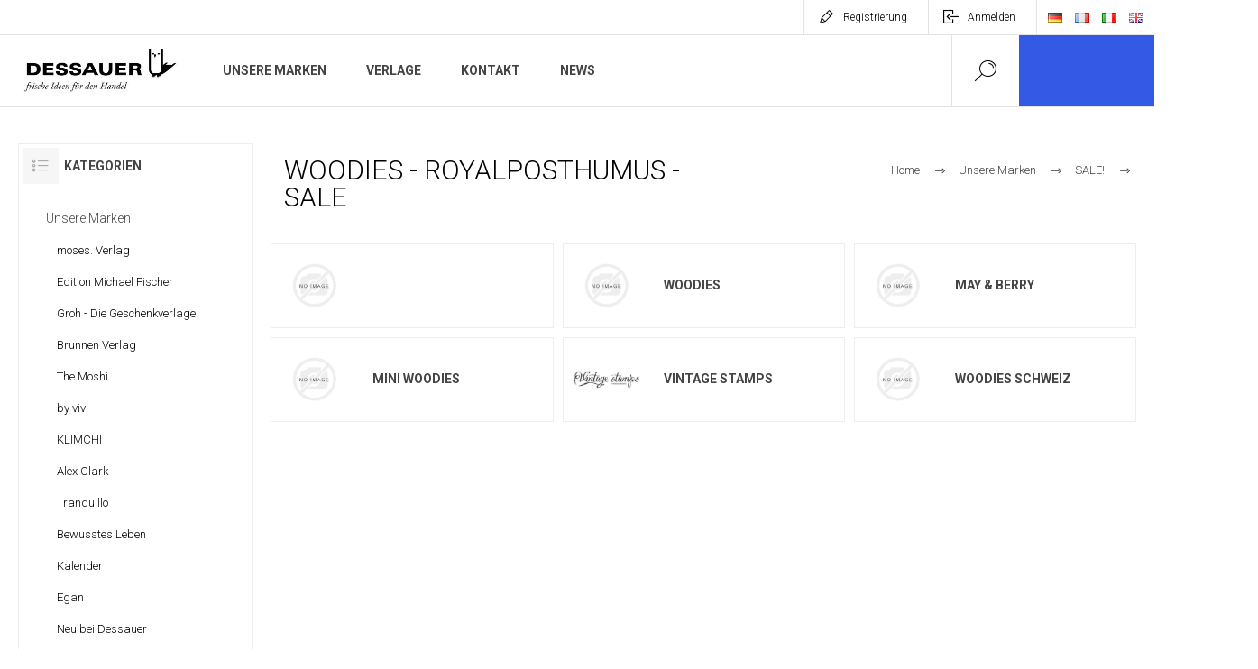

--- FILE ---
content_type: text/html; charset=utf-8
request_url: https://www.dessauer.ch/royalposthumus
body_size: 28779
content:



<!DOCTYPE html>
<html lang="de" dir="ltr" class="html-category-page">
<head>
    <title>Woodies - RoyalPosthumus - Sale. Dessauer - frische Ideen f&#xFC;r den Handel</title>
    <meta http-equiv="Content-type" content="text/html;charset=UTF-8" />
    <meta name="description" content="Dessauer - frische Ideen f&#xFC;r den Handel" />
    <meta name="keywords" content="Dessauer - frische Ideen f&#xFC;r den Handel" />
    <meta name="generator" content="nopCommerce" />
    <meta name="viewport" content="width=device-width, initial-scale=1.0, minimum-scale=1.0, maximum-scale=2.0" />
    <link rel="preload" as="font" href="/Themes/Pacific/Content/fonts/pacific.woff" crossorigin />
    <link href="https://fonts.googleapis.com/css2?family=Roboto:wght@300;400;700&display=swap" rel="stylesheet">
    
	<!-- Start cookieyes banner --> <script id="cookieyes" type="text/javascript" src="https://cdn-cookieyes.com/client_data/0f962a012f85387ac09d967f/script.js"></script> <!-- End cookieyes banner -->
<script src="https://eu1-config.doofinder.com/2.x/30b0bc57-9624-470a-9cd0-d32601147f8e.js" async></script>


	
    

    
    
    
    
    

    


    

    <link rel="stylesheet" type="text/css" href="/css/yylrexxrqghc-xlshq_yjq.styles.css?v=BASYS1BOH22YZdpsWxO8zTpNkzs" />
    
<script>
          const dfLayerOptions = {
            installationId: '30b0bc57-9624-470a-9cd0-d32601147f8e',
            zone: 'eu1',
            hashid: 'ffdb8d57d713cf850feba211e4c17220'
          };

          (function (l, a, y, e, r, s) {
            r = l.createElement(a); r.onload = e; r.async = 1; r.src = y;
            s = l.getElementsByTagName(a)[0]; s.parentNode.insertBefore(r, s);
          })(document, 'script', 'https://cdn.doofinder.com/livelayer/1/js/loader.min.js', function () {
            doofinderLoader.load(dfLayerOptions);
          });
        </script>
    <link rel="canonical" href="https://www.dessauer.ch/royalposthumus" />

    
    
    
    
    
    <!--Powered by nopCommerce - https://www.nopCommerce.com-->
    
	
</head>
<body class="category-page-body">
    <input name="__RequestVerificationToken" type="hidden" value="CfDJ8Oop2cucOyNKrZPRa3zANYbKJAbeJixVZbxyhcWFJ5iPGeQtaEL_isDEQI8wTnVyWW4BcFBywxBomY46b0rHt81S-7CO7Vryag5QAcnfayC5hOWOc2vyudJAn_waBAB5zCLHdVLa3X_nJ4lPG5IrbUA" />
    


<div class="ajax-loading-block-window" style="display: none">
</div>
<div id="dialog-notifications-success" role="status" aria-live="polite" aria-atomic="true" title="Benachrichtigung" style="display:none;">
</div>
<div id="dialog-notifications-error" role="alert" aria-live="assertive" aria-atomic="true" title="Fehler" style="display:none;">
</div>
<div id="dialog-notifications-warning" role="alert" aria-live="assertive" aria-atomic="true" title="Warnung" style="display:none;">
</div>
<div id="bar-notification" class="bar-notification-container" role="status" aria-live="polite" aria-atomic="true" data-close="Schließen">
</div>


<div class="master-wrapper-page">
<div class="header">
    
    <div class="responsive-strip">
        <div class="responsive-logo-wrapper">
            



<a href="/" class="logo">


<img alt="Dessauer" src="https://www.dessauer.ch/images/thumbs/077/0770312_dessauer-logo-web.jpeg" /></a>
        </div>
    </div>
    <div class="header-upper">
        <div class="header-selectors-wrapper">
            
            
                <div class="desktop-language-selector">
            <ul class="language-list">
                    <li>
                        <a href="https://www.dessauer.ch/changelanguage/2?returnurl=%2Froyalposthumus" title="Deutsch">
                            <img title='Deutsch' alt='Deutsch'  class=selected
                                 src="/images/flags/de.png "/>
                        </a>
                    </li>
                    <li>
                        <a href="https://www.dessauer.ch/changelanguage/3?returnurl=%2Froyalposthumus" title="Fran&#xE7;ais">
                            <img title='Fran&#xE7;ais' alt='Fran&#xE7;ais' 
                                 src="/images/flags/fr.png "/>
                        </a>
                    </li>
                    <li>
                        <a href="https://www.dessauer.ch/changelanguage/4?returnurl=%2Froyalposthumus" title="Italiano">
                            <img title='Italiano' alt='Italiano' 
                                 src="/images/flags/it.png "/>
                        </a>
                    </li>
                    <li>
                        <a href="https://www.dessauer.ch/changelanguage/1?returnurl=%2Froyalposthumus" title="English">
                            <img title='English' alt='English' 
                                 src="/images/flags/gb.png "/>
                        </a>
                    </li>
            </ul>
    </div>
    <div class="mobile-language-selector">
        <div class="current-language-image">
            <img title='Deutsch' alt='Deutsch' src="/images/flags/de.png " />
        </div>
        <select id="customerlanguage" name="customerlanguage" onchange="setLocation(this.value);"><option selected="selected" value="https://www.dessauer.ch/changelanguage/2?returnurl=%2Froyalposthumus">Deutsch</option>
<option value="https://www.dessauer.ch/changelanguage/3?returnurl=%2Froyalposthumus">Fran&#xE7;ais</option>
<option value="https://www.dessauer.ch/changelanguage/4?returnurl=%2Froyalposthumus">Italiano</option>
<option value="https://www.dessauer.ch/changelanguage/1?returnurl=%2Froyalposthumus">English</option>
</select>
    </div>

            
        </div>
        <div class="header-links-wrapper">
            <div class="header-links">
                



        <div class="hedar-links-item">
            <a href="/register?returnUrl=%2Froyalposthumus" class="ico-register">Registrierung</a>
        </div>
    <div class="hedar-links-item">
        <a href="/login?returnUrl=%2Froyalposthumus" class="ico-login">Anmelden</a>
    </div>



            </div>
        </div>
        
    </div>
    <div class="header-lower">
        <div class="header-logo">
            



<a href="/" class="logo">


<img alt="Dessauer" src="https://www.dessauer.ch/images/thumbs/077/0770312_dessauer-logo-web.jpeg" /></a>
        </div>
        <div class="header-menu">
            <div class="menu-button">
                <div class="menu-open" title="Menu">
                    <span class="menu-icon-line"></span>
                    <span class="menu-icon-line"></span>
                    <span class="menu-icon-line"></span>
                </div>
                <div class="menu-close" title="Close"></div>
            </div>
            <div class="menu-header">
                



        <div class="hedar-links-item">
            <a href="/register?returnUrl=%2Froyalposthumus" class="ico-register">Registrierung</a>
        </div>
    <div class="hedar-links-item">
        <a href="/login?returnUrl=%2Froyalposthumus" class="ico-login">Anmelden</a>
    </div>



                
                
                    <div class="desktop-language-selector">
            <ul class="language-list">
                    <li>
                        <a href="https://www.dessauer.ch/changelanguage/2?returnurl=%2Froyalposthumus" title="Deutsch">
                            <img title='Deutsch' alt='Deutsch'  class=selected
                                 src="/images/flags/de.png "/>
                        </a>
                    </li>
                    <li>
                        <a href="https://www.dessauer.ch/changelanguage/3?returnurl=%2Froyalposthumus" title="Fran&#xE7;ais">
                            <img title='Fran&#xE7;ais' alt='Fran&#xE7;ais' 
                                 src="/images/flags/fr.png "/>
                        </a>
                    </li>
                    <li>
                        <a href="https://www.dessauer.ch/changelanguage/4?returnurl=%2Froyalposthumus" title="Italiano">
                            <img title='Italiano' alt='Italiano' 
                                 src="/images/flags/it.png "/>
                        </a>
                    </li>
                    <li>
                        <a href="https://www.dessauer.ch/changelanguage/1?returnurl=%2Froyalposthumus" title="English">
                            <img title='English' alt='English' 
                                 src="/images/flags/gb.png "/>
                        </a>
                    </li>
            </ul>
    </div>
    <div class="mobile-language-selector">
        <div class="current-language-image">
            <img title='Deutsch' alt='Deutsch' src="/images/flags/de.png " />
        </div>
        <select id="customerlanguage" name="customerlanguage" onchange="setLocation(this.value);"><option selected="selected" value="https://www.dessauer.ch/changelanguage/2?returnurl=%2Froyalposthumus">Deutsch</option>
<option value="https://www.dessauer.ch/changelanguage/3?returnurl=%2Froyalposthumus">Fran&#xE7;ais</option>
<option value="https://www.dessauer.ch/changelanguage/4?returnurl=%2Froyalposthumus">Italiano</option>
<option value="https://www.dessauer.ch/changelanguage/1?returnurl=%2Froyalposthumus">English</option>
</select>
    </div>

            </div>
            <div class="menu-body">











    <ul class="mega-menu"
        data-isRtlEnabled="false"
        data-enableClickForDropDown="false">



<li class="has-sublist with-dropdown-in-grid">
        <a class="with-subcategories" href="/unsere-marken"><span>Unsere Marken</span></a>

        <div class="dropdown categories fullWidth boxes-4">
            <div class="row-wrapper">
                <div class="row"><div class="box">
                <div class="title">
                        <a href="/moses-verlag" title="moses. Verlag"><span>moses. Verlag</span></a>
                    </div>
                <div class="wrapper">
                    <div class="picture">
                        <a href="/moses-verlag" title="Zeige Produkte f&#xFC;r Kategorie moses. Verlag">
                            <img class="lazy" alt="Bild f&#xFC;r Kategorie moses. Verlag" src="[data-uri]" data-original="https://www.dessauer.ch/images/thumbs/086/0861934_moses-verlag_120.webp" />
                        </a>
                    </div>
                        <ul class="subcategories">
                                <li class="subcategory-item">
                                    <a href="/50er" title="50er"><span>50er</span></a>
                                </li>
                                <li class="subcategory-item">
                                    <a href="/basically-its-magic" title="Basically it&#x27;s magic"><span>Basically it&#x27;s magic</span></a>
                                </li>
                                <li class="subcategory-item">
                                    <a href="/black-stories" title="black stories"><span>black stories</span></a>
                                </li>
                                <li class="subcategory-item">
                                    <a href="/blatt-blute" title="Blatt &amp; Bl&#xFC;te"><span>Blatt &amp; Bl&#xFC;te</span></a>
                                </li>
                                <li class="subcategory-item">
                                    <a href="/kuchenwunder" title="cook &amp; STYLE"><span>cook &amp; STYLE</span></a>
                                </li>
                                <li class="subcategory-item all">
                                    <a class="view-all" href="/moses-verlag" title="Alle zeigen">
                                        <span>Alle zeigen</span>
                                    </a>
                                </li>
                        </ul>
                </div>
                </div><div class="box">
                <div class="title">
                        <a href="/edition-michael-fischer" title="Edition Michael Fischer"><span>Edition Michael Fischer</span></a>
                    </div>
                <div class="wrapper">
                    <div class="picture">
                        <a href="/edition-michael-fischer" title="Zeige Produkte f&#xFC;r Kategorie Edition Michael Fischer">
                            <img class="lazy" alt="Bild f&#xFC;r Kategorie Edition Michael Fischer" src="[data-uri]" data-original="https://www.dessauer.ch/images/thumbs/084/0846052_120.webp" />
                        </a>
                    </div>
                        <ul class="subcategories">
                                <li class="subcategory-item">
                                    <a href="/essen-trinken" title="Essen &amp; Trinken"><span>Essen &amp; Trinken</span></a>
                                </li>
                                <li class="subcategory-item">
                                    <a href="/garten" title="Garten"><span>Garten</span></a>
                                </li>
                                <li class="subcategory-item">
                                    <a href="/handarbeiten" title="Handarbeiten"><span>Handarbeiten</span></a>
                                </li>
                                <li class="subcategory-item">
                                    <a href="/kreatives-gestalten" title="Kreativer Lifestyle"><span>Kreativer Lifestyle</span></a>
                                </li>
                                <li class="subcategory-item">
                                    <a href="/kinder-kreativ" title="Kinder "><span>Kinder </span></a>
                                </li>
                                <li class="subcategory-item all">
                                    <a class="view-all" href="/edition-michael-fischer" title="Alle zeigen">
                                        <span>Alle zeigen</span>
                                    </a>
                                </li>
                        </ul>
                </div>
                </div><div class="box">
                <div class="title">
                        <a href="/groh-die-geschenkverlage-2" title="Groh - Die Geschenkverlage"><span>Groh - Die Geschenkverlage</span></a>
                    </div>
                <div class="wrapper">
                    <div class="picture">
                        <a href="/groh-die-geschenkverlage-2" title="Zeige Produkte f&#xFC;r Kategorie Groh - Die Geschenkverlage">
                            <img class="lazy" alt="Bild f&#xFC;r Kategorie Groh - Die Geschenkverlage" src="[data-uri]" data-original="https://www.dessauer.ch/images/thumbs/083/0836404_120.webp" />
                        </a>
                    </div>
                        <ul class="subcategories">
                                <li class="subcategory-item">
                                    <a href="/groh" title="Groh"><span>Groh</span></a>
                                </li>
                                <li class="subcategory-item">
                                    <a href="/pattloch" title="Pattloch"><span>Pattloch</span></a>
                                </li>
                                <li class="subcategory-item">
                                    <a href="/elma-van-vliet" title="Elma van Vliet"><span>Elma van Vliet</span></a>
                                </li>
                        </ul>
                </div>
                </div><div class="box">
                <div class="title">
                        <a href="/brunnen-verlag-4" title="Brunnen Verlag"><span>Brunnen Verlag</span></a>
                    </div>
                <div class="wrapper">
                    <div class="picture">
                        <a href="/brunnen-verlag-4" title="Zeige Produkte f&#xFC;r Kategorie Brunnen Verlag">
                            <img class="lazy" alt="Bild f&#xFC;r Kategorie Brunnen Verlag" src="[data-uri]" data-original="https://www.dessauer.ch/images/thumbs/086/0861933_120.webp" />
                        </a>
                    </div>
                        <ul class="subcategories">
                                <li class="subcategory-item">
                                    <a href="/kinderb%C3%BCcher" title="Kinderb&#xFC;cher"><span>Kinderb&#xFC;cher</span></a>
                                </li>
                                <li class="subcategory-item">
                                    <a href="/geschenkb%C3%BCcher" title="Geschenkb&#xFC;cher"><span>Geschenkb&#xFC;cher</span></a>
                                </li>
                                <li class="subcategory-item">
                                    <a href="/saatvogel" title="Saatvogel"><span>Saatvogel</span></a>
                                </li>
                                <li class="subcategory-item">
                                    <a href="/geschenke" title="Geschenke"><span>Geschenke</span></a>
                                </li>
                                <li class="subcategory-item">
                                    <a href="/gl%C3%BChweinkarten" title="Gl&#xFC;hweinkarten"><span>Gl&#xFC;hweinkarten</span></a>
                                </li>
                                <li class="subcategory-item all">
                                    <a class="view-all" href="/brunnen-verlag-4" title="Alle zeigen">
                                        <span>Alle zeigen</span>
                                    </a>
                                </li>
                        </ul>
                </div>
                </div></div><div class="row"><div class="box">
                <div class="title">
                        <a href="/the-moshi" title="The Moshi"><span>The Moshi</span></a>
                    </div>
                <div class="wrapper">
                    <div class="picture">
                        <a href="/the-moshi" title="Zeige Produkte f&#xFC;r Kategorie The Moshi">
                            <img class="lazy" alt="Bild f&#xFC;r Kategorie The Moshi" src="[data-uri]" data-original="https://www.dessauer.ch/images/thumbs/084/0841970_the-moshi_120.webp" />
                        </a>
                    </div>
                </div>
                </div><div class="box">
                <div class="title">
                        <a href="/by-vivi" title="by vivi"><span>by vivi</span></a>
                    </div>
                <div class="wrapper">
                    <div class="picture">
                        <a href="/by-vivi" title="Zeige Produkte f&#xFC;r Kategorie by vivi">
                            <img class="lazy" alt="Bild f&#xFC;r Kategorie by vivi" src="[data-uri]" data-original="https://www.dessauer.ch/images/thumbs/086/0861768_by-vivi_120.webp" />
                        </a>
                    </div>
                        <ul class="subcategories">
                                <li class="subcategory-item">
                                    <a href="/armbander" title="Armb&#xE4;nder"><span>Armb&#xE4;nder</span></a>
                                </li>
                                <li class="subcategory-item">
                                    <a href="/anhanger-ornaments" title="Anh&#xE4;nger - Ornaments"><span>Anh&#xE4;nger - Ornaments</span></a>
                                </li>
                                <li class="subcategory-item">
                                    <a href="/ohrringe-2" title="Ohrringe"><span>Ohrringe</span></a>
                                </li>
                                <li class="subcategory-item">
                                    <a href="/hute" title="H&#xFC;te"><span>H&#xFC;te</span></a>
                                </li>
                                <li class="subcategory-item">
                                    <a href="/verkaufshilfenstanderdisplays" title="Verkaufshilfen St&#xE4;nder Displays"><span>Verkaufshilfen St&#xE4;nder Displays</span></a>
                                </li>
                                <li class="subcategory-item all">
                                    <a class="view-all" href="/by-vivi" title="Alle zeigen">
                                        <span>Alle zeigen</span>
                                    </a>
                                </li>
                        </ul>
                </div>
                </div><div class="box">
                <div class="title">
                        <a href="/klimchi" title="KLIMCHI"><span>KLIMCHI</span></a>
                    </div>
                <div class="wrapper">
                    <div class="picture">
                        <a href="/klimchi" title="Zeige Produkte f&#xFC;r Kategorie KLIMCHI">
                            <img class="lazy" alt="Bild f&#xFC;r Kategorie KLIMCHI" src="[data-uri]" data-original="https://www.dessauer.ch/images/thumbs/087/0870792_klimchi_120.webp" />
                        </a>
                    </div>
                </div>
                </div><div class="box">
                <div class="title">
                        <a href="/alex-clark" title="Alex Clark"><span>Alex Clark</span></a>
                    </div>
                <div class="wrapper">
                    <div class="picture">
                        <a href="/alex-clark" title="Zeige Produkte f&#xFC;r Kategorie Alex Clark">
                            <img class="lazy" alt="Bild f&#xFC;r Kategorie Alex Clark" src="[data-uri]" data-original="https://www.dessauer.ch/images/thumbs/087/0870848_120.webp" />
                        </a>
                    </div>
                        <ul class="subcategories">
                                <li class="subcategory-item">
                                    <a href="/christmas-cards" title="Christmas"><span>Christmas</span></a>
                                </li>
                                <li class="subcategory-item">
                                    <a href="/giftware" title="Giftware"><span>Giftware</span></a>
                                </li>
                                <li class="subcategory-item">
                                    <a href="/greetings-cards" title="Greetings Cards"><span>Greetings Cards</span></a>
                                </li>
                                <li class="subcategory-item">
                                    <a href="/kitchenware" title="Homeware"><span>Homeware</span></a>
                                </li>
                                <li class="subcategory-item">
                                    <a href="/stationary" title="Stationary"><span>Stationary</span></a>
                                </li>
                                <li class="subcategory-item all">
                                    <a class="view-all" href="/alex-clark" title="Alle zeigen">
                                        <span>Alle zeigen</span>
                                    </a>
                                </li>
                        </ul>
                </div>
                </div></div><div class="row"><div class="box">
                <div class="title">
                        <a href="/tranquillo" title="Tranquillo"><span>Tranquillo</span></a>
                    </div>
                <div class="wrapper">
                    <div class="picture">
                        <a href="/tranquillo" title="Zeige Produkte f&#xFC;r Kategorie Tranquillo">
                            <img class="lazy" alt="Bild f&#xFC;r Kategorie Tranquillo" src="[data-uri]" data-original="https://www.dessauer.ch/images/thumbs/084/0849573_120.webp" />
                        </a>
                    </div>
                        <ul class="subcategories">
                                <li class="subcategory-item">
                                    <a href="/badezimmer" title="Badezimmer"><span>Badezimmer</span></a>
                                </li>
                                <li class="subcategory-item">
                                    <a href="/haken" title="Haken"><span>Haken</span></a>
                                </li>
                                <li class="subcategory-item">
                                    <a href="/kinder" title="Kinder"><span>Kinder</span></a>
                                </li>
                                <li class="subcategory-item">
                                    <a href="/kn%C3%A4ufe-griffe" title="Kn&#xE4;ufe &amp; Griffe"><span>Kn&#xE4;ufe &amp; Griffe</span></a>
                                </li>
                                <li class="subcategory-item">
                                    <a href="/k%C3%BCche" title="K&#xFC;che"><span>K&#xFC;che</span></a>
                                </li>
                                <li class="subcategory-item all">
                                    <a class="view-all" href="/tranquillo" title="Alle zeigen">
                                        <span>Alle zeigen</span>
                                    </a>
                                </li>
                        </ul>
                </div>
                </div><div class="box">
                <div class="title">
                        <a href="/bewusstes-leben-2" title="Bewusstes Leben"><span>Bewusstes Leben</span></a>
                    </div>
                <div class="wrapper">
                    <div class="picture">
                        <a href="/bewusstes-leben-2" title="Zeige Produkte f&#xFC;r Kategorie Bewusstes Leben">
                            <img class="lazy" alt="Bild f&#xFC;r Kategorie Bewusstes Leben" src="[data-uri]" data-original="https://www.dessauer.ch/images/thumbs/084/0846127_120.webp" />
                        </a>
                    </div>
                        <ul class="subcategories">
                                <li class="subcategory-item">
                                    <a href="/baumstark" title="Baumstark"><span>Baumstark</span></a>
                                </li>
                                <li class="subcategory-item">
                                    <a href="/berg-kraft" title="Berg &amp; Kraft"><span>Berg &amp; Kraft</span></a>
                                </li>
                                <li class="subcategory-item">
                                    <a href="/natures-design-4" title="Nature&#x27;s Design"><span>Nature&#x27;s Design</span></a>
                                </li>
                                <li class="subcategory-item">
                                    <a href="/berk-2" title="Berk"><span>Berk</span></a>
                                </li>
                                <li class="subcategory-item">
                                    <a href="/chamuel-world-of-spirit" title="Chamuel - World of Spirit"><span>Chamuel - World of Spirit</span></a>
                                </li>
                                <li class="subcategory-item all">
                                    <a class="view-all" href="/bewusstes-leben-2" title="Alle zeigen">
                                        <span>Alle zeigen</span>
                                    </a>
                                </li>
                        </ul>
                </div>
                </div><div class="box">
                <div class="title">
                        <a href="/kalender-2" title="Kalender"><span>Kalender</span></a>
                    </div>
                <div class="wrapper">
                    <div class="picture">
                        <a href="/kalender-2" title="Zeige Produkte f&#xFC;r Kategorie Kalender">
                            <img class="lazy" alt="Bild f&#xFC;r Kategorie Kalender" src="[data-uri]" data-original="https://www.dessauer.ch/images/thumbs/084/0846129_120.webp" />
                        </a>
                    </div>
                        <ul class="subcategories">
                                <li class="subcategory-item">
                                    <a href="/ackermann-kalender-2" title="Ackermann Kalender"><span>Ackermann Kalender</span></a>
                                </li>
                                <li class="subcategory-item">
                                    <a href="/vision-creativ" title="Vision Creativ"><span>Vision Creativ</span></a>
                                </li>
                                <li class="subcategory-item">
                                    <a href="/bilder-vom-licht" title="Bilder vom Licht"><span>Bilder vom Licht</span></a>
                                </li>
                                <li class="subcategory-item">
                                    <a href="/adventskalender" title="Brunnen Verlag Kalender"><span>Brunnen Verlag Kalender</span></a>
                                </li>
                                <li class="subcategory-item">
                                    <a href="/bene-knaurmenssana-kalender" title="Groh bene! KnaurMensSana Kalender"><span>Groh bene! KnaurMensSana Kalender</span></a>
                                </li>
                        </ul>
                </div>
                </div><div class="box">
                <div class="title">
                        <a href="/egan-2" title="Egan"><span>Egan</span></a>
                    </div>
                <div class="wrapper">
                    <div class="picture">
                        <a href="/egan-2" title="Zeige Produkte f&#xFC;r Kategorie Egan">
                            <img class="lazy" alt="Bild f&#xFC;r Kategorie Egan" src="[data-uri]" data-original="https://www.dessauer.ch/images/thumbs/083/0835190_120.webp" />
                        </a>
                    </div>
                        <ul class="subcategories">
                                <li class="subcategory-item">
                                    <a href="/egan-general" title="Egan - GENERAL"><span>Egan - GENERAL</span></a>
                                </li>
                                <li class="subcategory-item">
                                    <a href="/egan-licensing" title="Egan - LICENSING"><span>Egan - LICENSING</span></a>
                                </li>
                        </ul>
                </div>
                </div></div><div class="row"><div class="box">
                <div class="title">
                        <a href="/neu-bei-dessauer" title="Neu bei Dessauer"><span>Neu bei Dessauer</span></a>
                    </div>
                <div class="wrapper">
                    <div class="picture">
                        <a href="/neu-bei-dessauer" title="Zeige Produkte f&#xFC;r Kategorie Neu bei Dessauer">
                            <img class="lazy" alt="Bild f&#xFC;r Kategorie Neu bei Dessauer" src="[data-uri]" data-original="https://www.dessauer.ch/images/thumbs/083/0838358_neu-bei-dessauer_120.webp" />
                        </a>
                    </div>
                </div>
                </div><div class="box">
                <div class="title">
                        <a href="/jamida-2" title="Jamida"><span>Jamida</span></a>
                    </div>
                <div class="wrapper">
                    <div class="picture">
                        <a href="/jamida-2" title="Zeige Produkte f&#xFC;r Kategorie Jamida">
                            <img class="lazy" alt="Bild f&#xFC;r Kategorie Jamida" src="[data-uri]" data-original="https://www.dessauer.ch/images/thumbs/086/0863443_jamida_120.webp" />
                        </a>
                    </div>
                        <ul class="subcategories">
                                <li class="subcategory-item">
                                    <a href="/william-morris" title="William Morris"><span>William Morris</span></a>
                                </li>
                                <li class="subcategory-item">
                                    <a href="/maggie-taylor" title="Maggie Taylor"><span>Maggie Taylor</span></a>
                                </li>
                                <li class="subcategory-item">
                                    <a href="/emma-j-shipley" title="Emma J Shipley"><span>Emma J Shipley</span></a>
                                </li>
                                <li class="subcategory-item">
                                    <a href="/asta-barrington" title="Asta Barrington"><span>Asta Barrington</span></a>
                                </li>
                                <li class="subcategory-item">
                                    <a href="/michael-angove" title="Michael Angove"><span>Michael Angove</span></a>
                                </li>
                                <li class="subcategory-item all">
                                    <a class="view-all" href="/jamida-2" title="Alle zeigen">
                                        <span>Alle zeigen</span>
                                    </a>
                                </li>
                        </ul>
                </div>
                </div><div class="box">
                <div class="title">
                        <a href="/krauterwerkstatt" title="Allg&#xE4;u Kr&#xE4;uterwerkstatt"><span>Allg&#xE4;u Kr&#xE4;uterwerkstatt</span></a>
                    </div>
                <div class="wrapper">
                    <div class="picture">
                        <a href="/krauterwerkstatt" title="Zeige Produkte f&#xFC;r Kategorie Allg&#xE4;u Kr&#xE4;uterwerkstatt">
                            <img class="lazy" alt="Bild f&#xFC;r Kategorie Allg&#xE4;u Kr&#xE4;uterwerkstatt" src="[data-uri]" data-original="https://www.dessauer.ch/images/thumbs/083/0835487_120.webp" />
                        </a>
                    </div>
                        <ul class="subcategories">
                                <li class="subcategory-item">
                                    <a href="/allgauer-heilkrauter-kerzen" title="Allg&#xE4;uer Heilkr&#xE4;uter-Kerzen"><span>Allg&#xE4;uer Heilkr&#xE4;uter-Kerzen</span></a>
                                </li>
                                <li class="subcategory-item">
                                    <a href="/allg%C3%A4uer-berglicht" title="Allg&#xE4;uer Berglicht"><span>Allg&#xE4;uer Berglicht</span></a>
                                </li>
                                <li class="subcategory-item">
                                    <a href="/achtsamkeit-im-glas" title="Achtsamkeit im Glas"><span>Achtsamkeit im Glas</span></a>
                                </li>
                                <li class="subcategory-item">
                                    <a href="/zeitgeist-im-glas" title="Sonderedition"><span>Sonderedition</span></a>
                                </li>
                                <li class="subcategory-item">
                                    <a href="/trauerlicht-im-glas" title="Geburtslicht und Trauerlicht im Glas"><span>Geburtslicht und Trauerlicht im Glas</span></a>
                                </li>
                                <li class="subcategory-item all">
                                    <a class="view-all" href="/krauterwerkstatt" title="Alle zeigen">
                                        <span>Alle zeigen</span>
                                    </a>
                                </li>
                        </ul>
                </div>
                </div><div class="box">
                <div class="title">
                        <a href="/the-spirit-of-om-2" title="The Spirit of Om"><span>The Spirit of Om</span></a>
                    </div>
                <div class="wrapper">
                    <div class="picture">
                        <a href="/the-spirit-of-om-2" title="Zeige Produkte f&#xFC;r Kategorie The Spirit of Om">
                            <img class="lazy" alt="Bild f&#xFC;r Kategorie The Spirit of Om" src="[data-uri]" data-original="https://www.dessauer.ch/images/thumbs/083/0835510_120.webp" />
                        </a>
                    </div>
                        <ul class="subcategories">
                                <li class="subcategory-item">
                                    <a href="/f%C3%BCr-frauen" title="F&#xFC;r Frauen"><span>F&#xFC;r Frauen</span></a>
                                </li>
                                <li class="subcategory-item">
                                    <a href="/f%C3%BCr-m%C3%A4nner" title="F&#xFC;r M&#xE4;nner"><span>F&#xFC;r M&#xE4;nner</span></a>
                                </li>
                                <li class="subcategory-item">
                                    <a href="/gardinen" title="Gardinen &amp; Tischdecken"><span>Gardinen &amp; Tischdecken</span></a>
                                </li>
                                <li class="subcategory-item">
                                    <a href="/spa-frottee" title="Spa &amp; Frottee"><span>Spa &amp; Frottee</span></a>
                                </li>
                                <li class="subcategory-item">
                                    <a href="/kissen" title="Kissen"><span>Kissen</span></a>
                                </li>
                                <li class="subcategory-item all">
                                    <a class="view-all" href="/the-spirit-of-om-2" title="Alle zeigen">
                                        <span>Alle zeigen</span>
                                    </a>
                                </li>
                        </ul>
                </div>
                </div></div><div class="row"><div class="box">
                <div class="title">
                        <a href="/alibabette-editions" title="Alibabette Editions"><span>Alibabette Editions</span></a>
                    </div>
                <div class="wrapper">
                    <div class="picture">
                        <a href="/alibabette-editions" title="Zeige Produkte f&#xFC;r Kategorie Alibabette Editions">
                            <img class="lazy" alt="Bild f&#xFC;r Kategorie Alibabette Editions" src="[data-uri]" data-original="https://www.dessauer.ch/images/thumbs/083/0835512_120.webp" />
                        </a>
                    </div>
                        <ul class="subcategories">
                                <li class="subcategory-item">
                                    <a href="/alibabette" title="Alibabette Editions"><span>Alibabette Editions</span></a>
                                </li>
                                <li class="subcategory-item">
                                    <a href="/a5-notebooks" title="A5 Notebooks"><span>A5 Notebooks</span></a>
                                </li>
                                <li class="subcategory-item">
                                    <a href="/a6-notebooks" title="A6 Notebooks"><span>A6 Notebooks</span></a>
                                </li>
                                <li class="subcategory-item">
                                    <a href="/adhesive-labels" title="Adhesive Labels"><span>Adhesive Labels</span></a>
                                </li>
                                <li class="subcategory-item">
                                    <a href="/artbooks" title="Artbooks"><span>Artbooks</span></a>
                                </li>
                                <li class="subcategory-item all">
                                    <a class="view-all" href="/alibabette-editions" title="Alle zeigen">
                                        <span>Alle zeigen</span>
                                    </a>
                                </li>
                        </ul>
                </div>
                </div><div class="box">
                <div class="title">
                        <a href="/global-affairs-2" title="global affairs"><span>global affairs</span></a>
                    </div>
                <div class="wrapper">
                    <div class="picture">
                        <a href="/global-affairs-2" title="Zeige Produkte f&#xFC;r Kategorie global affairs">
                            <img class="lazy" alt="Bild f&#xFC;r Kategorie global affairs" src="[data-uri]" data-original="https://www.dessauer.ch/images/thumbs/086/0865373_120.webp" />
                        </a>
                    </div>
                        <ul class="subcategories">
                                <li class="subcategory-item">
                                    <a href="/accessoires" title="Accessoires"><span>Accessoires</span></a>
                                </li>
                                <li class="subcategory-item">
                                    <a href="/kuscheltiere-und-rasseln" title="Kuscheltiere und Rasseln"><span>Kuscheltiere und Rasseln</span></a>
                                </li>
                                <li class="subcategory-item">
                                    <a href="/party" title="Party"><span>Party</span></a>
                                </li>
                                <li class="subcategory-item">
                                    <a href="/raumdekoration" title="Raumdekoration"><span>Raumdekoration</span></a>
                                </li>
                        </ul>
                </div>
                </div><div class="box">
                <div class="title">
                        <a href="/farfalla-2" title="farfalla"><span>farfalla</span></a>
                    </div>
                <div class="wrapper">
                    <div class="picture">
                        <a href="/farfalla-2" title="Zeige Produkte f&#xFC;r Kategorie farfalla">
                            <img class="lazy" alt="Bild f&#xFC;r Kategorie farfalla" src="[data-uri]" data-original="https://www.dessauer.ch/images/thumbs/083/0835481_120.webp" />
                        </a>
                    </div>
                        <ul class="subcategories">
                                <li class="subcategory-item">
                                    <a href="/aromacare" title="AromaCare"><span>AromaCare</span></a>
                                </li>
                                <li class="subcategory-item">
                                    <a href="/%C3%A4therische-%C3%B6le" title="&#xC4;therische &#xD6;le"><span>&#xC4;therische &#xD6;le</span></a>
                                </li>
                                <li class="subcategory-item">
                                    <a href="/neu-baby" title="baby"><span>baby</span></a>
                                </li>
                                <li class="subcategory-item">
                                    <a href="/duftlampen-mehr" title="Duftlampen, Vernebler &amp; Duftsteine"><span>Duftlampen, Vernebler &amp; Duftsteine</span></a>
                                </li>
                                <li class="subcategory-item">
                                    <a href="/extrapflege" title="Extrapflege"><span>Extrapflege</span></a>
                                </li>
                                <li class="subcategory-item all">
                                    <a class="view-all" href="/farfalla-2" title="Alle zeigen">
                                        <span>Alle zeigen</span>
                                    </a>
                                </li>
                        </ul>
                </div>
                </div><div class="box">
                <div class="title">
                        <a href="/noodoll-2" title="Noodoll"><span>Noodoll</span></a>
                    </div>
                <div class="wrapper">
                    <div class="picture">
                        <a href="/noodoll-2" title="Zeige Produkte f&#xFC;r Kategorie Noodoll">
                            <img class="lazy" alt="Bild f&#xFC;r Kategorie Noodoll" src="[data-uri]" data-original="https://www.dessauer.ch/images/thumbs/084/0840579_120.webp" />
                        </a>
                    </div>
                        <ul class="subcategories">
                                <li class="subcategory-item">
                                    <a href="/noodoll-x-24bottles" title="Noodoll x 24Bottles"><span>Noodoll x 24Bottles</span></a>
                                </li>
                                <li class="subcategory-item">
                                    <a href="/noodoll-night-lights-2" title="Noodoll Night Lights"><span>Noodoll Night Lights</span></a>
                                </li>
                                <li class="subcategory-item">
                                    <a href="/noodoll-keyrings" title="Noodoll Keyrings"><span>Noodoll Keyrings</span></a>
                                </li>
                                <li class="subcategory-item">
                                    <a href="/enamel-pins" title="Noodoll Pins"><span>Noodoll Pins</span></a>
                                </li>
                                <li class="subcategory-item">
                                    <a href="/noodoll-plush-toys-2" title="Noodoll Classic Plush Toys"><span>Noodoll Classic Plush Toys</span></a>
                                </li>
                                <li class="subcategory-item all">
                                    <a class="view-all" href="/noodoll-2" title="Alle zeigen">
                                        <span>Alle zeigen</span>
                                    </a>
                                </li>
                        </ul>
                </div>
                </div></div><div class="row"><div class="box">
                <div class="title">
                        <a href="/kylskapspoesi-2" title="kylskapspoesi"><span>kylskapspoesi</span></a>
                    </div>
                <div class="wrapper">
                    <div class="picture">
                        <a href="/kylskapspoesi-2" title="Zeige Produkte f&#xFC;r Kategorie kylskapspoesi">
                            <img class="lazy" alt="Bild f&#xFC;r Kategorie kylskapspoesi" src="[data-uri]" data-original="https://www.dessauer.ch/images/thumbs/084/0842615_120.webp" />
                        </a>
                    </div>
                        <ul class="subcategories">
                                <li class="subcategory-item">
                                    <a href="/gespr%C3%A4chsstoff" title="Gespr&#xE4;chsstoff"><span>Gespr&#xE4;chsstoff</span></a>
                                </li>
                                <li class="subcategory-item">
                                    <a href="/spiele-2" title="Spiele"><span>Spiele</span></a>
                                </li>
                                <li class="subcategory-item">
                                    <a href="/puzzle-b%C3%BCcher" title="Puzzle &amp; B&#xFC;cher"><span>Puzzle &amp; B&#xFC;cher</span></a>
                                </li>
                                <li class="subcategory-item">
                                    <a href="/magnetw%C3%B6rter" title="Magnetw&#xF6;rter"><span>Magnetw&#xF6;rter</span></a>
                                </li>
                                <li class="subcategory-item">
                                    <a href="/englischsprachiges-programm" title="englischsprachiges Programm"><span>englischsprachiges Programm</span></a>
                                </li>
                                <li class="subcategory-item all">
                                    <a class="view-all" href="/kylskapspoesi-2" title="Alle zeigen">
                                        <span>Alle zeigen</span>
                                    </a>
                                </li>
                        </ul>
                </div>
                </div><div class="box">
                <div class="title">
                        <a href="/petit-jour-paris" title="Petit Jour Paris"><span>Petit Jour Paris</span></a>
                    </div>
                <div class="wrapper">
                    <div class="picture">
                        <a href="/petit-jour-paris" title="Zeige Produkte f&#xFC;r Kategorie Petit Jour Paris">
                            <img class="lazy" alt="Bild f&#xFC;r Kategorie Petit Jour Paris" src="[data-uri]" data-original="https://www.dessauer.ch/images/thumbs/086/0865113_120.webp" />
                        </a>
                    </div>
                        <ul class="subcategories">
                                <li class="subcategory-item">
                                    <a href="/aventure" title="Aventure"><span>Aventure</span></a>
                                </li>
                                <li class="subcategory-item">
                                    <a href="/balle" title="B&#xE4;lle"><span>B&#xE4;lle</span></a>
                                </li>
                                <li class="subcategory-item">
                                    <a href="/barbapapa" title="Barbapapa"><span>Barbapapa</span></a>
                                </li>
                                <li class="subcategory-item">
                                    <a href="/beissringe-badespielzeug" title="Beissringe &amp; Badespielzeug"><span>Beissringe &amp; Badespielzeug</span></a>
                                </li>
                                <li class="subcategory-item">
                                    <a href="/elmar" title="Elmar"><span>Elmar</span></a>
                                </li>
                                <li class="subcategory-item all">
                                    <a class="view-all" href="/petit-jour-paris" title="Alle zeigen">
                                        <span>Alle zeigen</span>
                                    </a>
                                </li>
                        </ul>
                </div>
                </div><div class="box">
                <div class="title">
                        <a href="/ulster-weavers" title="Ulster Weavers"><span>Ulster Weavers</span></a>
                    </div>
                <div class="wrapper">
                    <div class="picture">
                        <a href="/ulster-weavers" title="Zeige Produkte f&#xFC;r Kategorie Ulster Weavers">
                            <img class="lazy" alt="Bild f&#xFC;r Kategorie Ulster Weavers" src="[data-uri]" data-original="https://www.dessauer.ch/images/thumbs/086/0860339_120.webp" />
                        </a>
                    </div>
                        <ul class="subcategories">
                                <li class="subcategory-item">
                                    <a href="/uw-home-accessories" title="UW Home Accessories"><span>UW Home Accessories</span></a>
                                </li>
                                <li class="subcategory-item">
                                    <a href="/uw-outdoor" title="UW Outdoor"><span>UW Outdoor</span></a>
                                </li>
                                <li class="subcategory-item">
                                    <a href="/apron" title="Apron"><span>Apron</span></a>
                                </li>
                                <li class="subcategory-item">
                                    <a href="/cloth" title="Cloth"><span>Cloth</span></a>
                                </li>
                                <li class="subcategory-item">
                                    <a href="/coasters-placemats" title="Coasters &amp; Placemats"><span>Coasters &amp; Placemats</span></a>
                                </li>
                                <li class="subcategory-item all">
                                    <a class="view-all" href="/ulster-weavers" title="Alle zeigen">
                                        <span>Alle zeigen</span>
                                    </a>
                                </li>
                        </ul>
                </div>
                </div><div class="box">
                <div class="title">
                        <a href="/bell-trade-2" title="Bell Trade"><span>Bell Trade</span></a>
                    </div>
                <div class="wrapper">
                    <div class="picture">
                        <a href="/bell-trade-2" title="Zeige Produkte f&#xFC;r Kategorie Bell Trade">
                            <img class="lazy" alt="Bild f&#xFC;r Kategorie Bell Trade" src="[data-uri]" data-original="https://www.dessauer.ch/images/thumbs/087/0870947_120.webp" />
                        </a>
                    </div>
                        <ul class="subcategories">
                                <li class="subcategory-item">
                                    <a href="/loveria" title="Loveria"><span>Loveria</span></a>
                                </li>
                                <li class="subcategory-item">
                                    <a href="/lulubug" title="Lulubug"><span>Lulubug</span></a>
                                </li>
                        </ul>
                </div>
                </div></div><div class="row"><div class="box">
                <div class="title">
                        <a href="/stiebner-verlag-2" title="Stiebner Verlag"><span>Stiebner Verlag</span></a>
                    </div>
                <div class="wrapper">
                    <div class="picture">
                        <a href="/stiebner-verlag-2" title="Zeige Produkte f&#xFC;r Kategorie Stiebner Verlag">
                            <img class="lazy" alt="Bild f&#xFC;r Kategorie Stiebner Verlag" src="[data-uri]" data-original="https://www.dessauer.ch/images/thumbs/083/0835491_120.webp" />
                        </a>
                    </div>
                </div>
                </div><div class="box">
                <div class="title">
                        <a href="/hercule" title="HERCULE STUDIO"><span>HERCULE STUDIO</span></a>
                    </div>
                <div class="wrapper">
                    <div class="picture">
                        <a href="/hercule" title="Zeige Produkte f&#xFC;r Kategorie HERCULE STUDIO">
                            <img class="lazy" alt="Bild f&#xFC;r Kategorie HERCULE STUDIO" src="[data-uri]" data-original="https://www.dessauer.ch/images/thumbs/083/0835499_120.webp" />
                        </a>
                    </div>
                </div>
                </div><div class="box">
                <div class="title">
                        <a href="/yogitier" title="Yogitier"><span>Yogitier</span></a>
                    </div>
                <div class="wrapper">
                    <div class="picture">
                        <a href="/yogitier" title="Zeige Produkte f&#xFC;r Kategorie Yogitier">
                            <img class="lazy" alt="Bild f&#xFC;r Kategorie Yogitier" src="[data-uri]" data-original="https://www.dessauer.ch/images/thumbs/083/0835500_120.webp" />
                        </a>
                    </div>
                </div>
                </div><div class="box">
                <div class="title">
                        <a href="/resetea" title="Resetea"><span>Resetea</span></a>
                    </div>
                <div class="wrapper">
                    <div class="picture">
                        <a href="/resetea" title="Zeige Produkte f&#xFC;r Kategorie Resetea">
                            <img class="lazy" alt="Bild f&#xFC;r Kategorie Resetea" src="[data-uri]" data-original="https://www.dessauer.ch/images/thumbs/086/0866267_120.webp" />
                        </a>
                    </div>
                        <ul class="subcategories">
                                <li class="subcategory-item">
                                    <a href="/resetea-deutsch" title="Resetea Deutsch"><span>Resetea Deutsch</span></a>
                                </li>
                                <li class="subcategory-item">
                                    <a href="/resetea-franz%C3%B6sisch" title="Resetea Franz&#xF6;sisch"><span>Resetea Franz&#xF6;sisch</span></a>
                                </li>
                                <li class="subcategory-item">
                                    <a href="/resetea-italienisch" title="Resetea Italienisch"><span>Resetea Italienisch</span></a>
                                </li>
                                <li class="subcategory-item">
                                    <a href="/resetea-englisch" title="Resetea Englisch"><span>Resetea Englisch</span></a>
                                </li>
                        </ul>
                </div>
                </div></div><div class="row"><div class="box">
                <div class="title">
                        <a href="/palomar" title="Palomar"><span>Palomar</span></a>
                    </div>
                <div class="wrapper">
                    <div class="picture">
                        <a href="/palomar" title="Zeige Produkte f&#xFC;r Kategorie Palomar">
                            <img class="lazy" alt="Bild f&#xFC;r Kategorie Palomar" src="[data-uri]" data-original="https://www.dessauer.ch/images/thumbs/083/0835502_palomar_120.webp" />
                        </a>
                    </div>
                </div>
                </div><div class="box">
                <div class="title">
                        <a href="/bloom" title="Bloom"><span>Bloom</span></a>
                    </div>
                <div class="wrapper">
                    <div class="picture">
                        <a href="/bloom" title="Zeige Produkte f&#xFC;r Kategorie Bloom">
                            <img class="lazy" alt="Bild f&#xFC;r Kategorie Bloom" src="[data-uri]" data-original="https://www.dessauer.ch/images/thumbs/083/0835503_bloom_120.webp" />
                        </a>
                    </div>
                </div>
                </div><div class="box">
                <div class="title">
                        <a href="/charlot" title="CHARLOT"><span>CHARLOT</span></a>
                    </div>
                <div class="wrapper">
                    <div class="picture">
                        <a href="/charlot" title="Zeige Produkte f&#xFC;r Kategorie CHARLOT">
                            <img class="lazy" alt="Bild f&#xFC;r Kategorie CHARLOT" src="[data-uri]" data-original="https://www.dessauer.ch/images/thumbs/083/0835504_120.webp" />
                        </a>
                    </div>
                </div>
                </div><div class="box">
                <div class="title">
                        <a href="/la-mariole" title="La Mariole"><span>La Mariole</span></a>
                    </div>
                <div class="wrapper">
                    <div class="picture">
                        <a href="/la-mariole" title="Zeige Produkte f&#xFC;r Kategorie La Mariole">
                            <img class="lazy" alt="Bild f&#xFC;r Kategorie La Mariole" src="[data-uri]" data-original="https://www.dessauer.ch/images/thumbs/083/0835505_120.webp" />
                        </a>
                    </div>
                </div>
                </div></div><div class="row"><div class="box">
                <div class="title">
                        <a href="/deluxe-homeart" title="Deluxe Homeart"><span>Deluxe Homeart</span></a>
                    </div>
                <div class="wrapper">
                    <div class="picture">
                        <a href="/deluxe-homeart" title="Zeige Produkte f&#xFC;r Kategorie Deluxe Homeart">
                            <img class="lazy" alt="Bild f&#xFC;r Kategorie Deluxe Homeart" src="[data-uri]" data-original="https://www.dessauer.ch/images/thumbs/086/0864510_deluxe-homeart_120.webp" />
                        </a>
                    </div>
                </div>
                </div><div class="box">
                <div class="title">
                        <a href="/squireme" title="SQUIREME"><span>SQUIREME</span></a>
                    </div>
                <div class="wrapper">
                    <div class="picture">
                        <a href="/squireme" title="Zeige Produkte f&#xFC;r Kategorie SQUIREME">
                            <img class="lazy" alt="Bild f&#xFC;r Kategorie SQUIREME" src="[data-uri]" data-original="https://www.dessauer.ch/images/thumbs/083/0835489_120.webp" />
                        </a>
                    </div>
                        <ul class="subcategories">
                                <li class="subcategory-item">
                                    <a href="/trinkflaschen-x3" title="Trinkflaschen X3"><span>Trinkflaschen X3</span></a>
                                </li>
                                <li class="subcategory-item">
                                    <a href="/trinkflaschen-y1" title="Trinkflaschen Y1"><span>Trinkflaschen Y1</span></a>
                                </li>
                                <li class="subcategory-item">
                                    <a href="/trinkflaschen-y2" title="Trinkflaschen Y2"><span>Trinkflaschen Y2</span></a>
                                </li>
                        </ul>
                </div>
                </div><div class="box">
                <div class="title">
                        <a href="/tintok" title="TinTok"><span>TinTok</span></a>
                    </div>
                <div class="wrapper">
                    <div class="picture">
                        <a href="/tintok" title="Zeige Produkte f&#xFC;r Kategorie TinTok">
                            <img class="lazy" alt="Bild f&#xFC;r Kategorie TinTok" src="[data-uri]" data-original="https://www.dessauer.ch/images/thumbs/083/0835508_120.webp" />
                        </a>
                    </div>
                </div>
                </div><div class="box">
                <div class="title">
                        <a href="/miss-wood" title="Miss Wood"><span>Miss Wood</span></a>
                    </div>
                <div class="wrapper">
                    <div class="picture">
                        <a href="/miss-wood" title="Zeige Produkte f&#xFC;r Kategorie Miss Wood">
                            <img class="lazy" alt="Bild f&#xFC;r Kategorie Miss Wood" src="[data-uri]" data-original="https://www.dessauer.ch/images/thumbs/083/0835490_miss-wood_120.webp" />
                        </a>
                    </div>
                        <ul class="subcategories">
                                <li class="subcategory-item">
                                    <a href="/astrologie-kollektion" title="Astrologie Kollektion"><span>Astrologie Kollektion</span></a>
                                </li>
                                <li class="subcategory-item">
                                    <a href="/karten-3" title="Karten"><span>Karten</span></a>
                                </li>
                                <li class="subcategory-item">
                                    <a href="/notizb%C3%BCcher-2" title="Notizb&#xFC;cher"><span>Notizb&#xFC;cher</span></a>
                                </li>
                                <li class="subcategory-item">
                                    <a href="/poster" title="Poster"><span>Poster</span></a>
                                </li>
                                <li class="subcategory-item">
                                    <a href="/taschen-flaschen-hoodies" title="Taschen, Flaschen, Masken &amp; Hoodies"><span>Taschen, Flaschen, Masken &amp; Hoodies</span></a>
                                </li>
                                <li class="subcategory-item all">
                                    <a class="view-all" href="/miss-wood" title="Alle zeigen">
                                        <span>Alle zeigen</span>
                                    </a>
                                </li>
                        </ul>
                </div>
                </div></div><div class="row"><div class="box">
                <div class="title">
                        <a href="/werteart-oups-verlag-2" title="WerteArt - Oups Verlag"><span>WerteArt - Oups Verlag</span></a>
                    </div>
                <div class="wrapper">
                    <div class="picture">
                        <a href="/werteart-oups-verlag-2" title="Zeige Produkte f&#xFC;r Kategorie WerteArt - Oups Verlag">
                            <img class="lazy" alt="Bild f&#xFC;r Kategorie WerteArt - Oups Verlag" src="[data-uri]" data-original="https://www.dessauer.ch/images/thumbs/083/0835485_120.webp" />
                        </a>
                    </div>
                        <ul class="subcategories">
                                <li class="subcategory-item">
                                    <a href="/oups-buch" title="Oups Buch"><span>Oups Buch</span></a>
                                </li>
                                <li class="subcategory-item">
                                    <a href="/minib%C3%BCcher" title="Oups Minibuch"><span>Oups Minibuch</span></a>
                                </li>
                                <li class="subcategory-item">
                                    <a href="/k%C3%A4rtchenboxen" title="Oups Spruch-K&#xE4;rtchen"><span>Oups Spruch-K&#xE4;rtchen</span></a>
                                </li>
                                <li class="subcategory-item">
                                    <a href="/oups-kissen" title="Oups Kissen"><span>Oups Kissen</span></a>
                                </li>
                                <li class="subcategory-item">
                                    <a href="/oups-geschenke" title="Oups Geschenke"><span>Oups Geschenke</span></a>
                                </li>
                                <li class="subcategory-item all">
                                    <a class="view-all" href="/werteart-oups-verlag-2" title="Alle zeigen">
                                        <span>Alle zeigen</span>
                                    </a>
                                </li>
                        </ul>
                </div>
                </div><div class="box">
                <div class="title">
                        <a href="/allerlei-surprises-out-of-the-box" title="Diverse Produkte"><span>Diverse Produkte</span></a>
                    </div>
                <div class="wrapper">
                    <div class="picture">
                        <a href="/allerlei-surprises-out-of-the-box" title="Zeige Produkte f&#xFC;r Kategorie Diverse Produkte">
                            <img class="lazy" alt="Bild f&#xFC;r Kategorie Diverse Produkte" src="[data-uri]" data-original="https://www.dessauer.ch/images/thumbs/083/0835494_120.webp" />
                        </a>
                    </div>
                        <ul class="subcategories">
                                <li class="subcategory-item">
                                    <a href="/love-the-day" title="Love the Day"><span>Love the Day</span></a>
                                </li>
                                <li class="subcategory-item">
                                    <a href="/bettfedernfabrik-schwarzfischer" title="Bettfedernfabrik Schwarzfischer"><span>Bettfedernfabrik Schwarzfischer</span></a>
                                </li>
                        </ul>
                </div>
                </div><div class="box">
                <div class="title">
                        <a href="/ruigor-shop" title="Ruigor"><span>Ruigor</span></a>
                    </div>
                <div class="wrapper">
                    <div class="picture">
                        <a href="/ruigor-shop" title="Zeige Produkte f&#xFC;r Kategorie Ruigor">
                            <img class="lazy" alt="Bild f&#xFC;r Kategorie Ruigor" src="[data-uri]" data-original="https://www.dessauer.ch/images/thumbs/083/0835479_ruigor_120.webp" />
                        </a>
                    </div>
                </div>
                </div><div class="box">
                <div class="title">
                        <a href="/tictoys-2" title="TicToys"><span>TicToys</span></a>
                    </div>
                <div class="wrapper">
                    <div class="picture">
                        <a href="/tictoys-2" title="Zeige Produkte f&#xFC;r Kategorie TicToys">
                            <img class="lazy" alt="Bild f&#xFC;r Kategorie TicToys" src="[data-uri]" data-original="https://www.dessauer.ch/images/thumbs/083/0835488_tictoys_120.webp" />
                        </a>
                    </div>
                </div>
                </div></div><div class="row"><div class="box">
                <div class="title">
                        <a href="/paradox" title="PARADOX"><span>PARADOX</span></a>
                    </div>
                <div class="wrapper">
                    <div class="picture">
                        <a href="/paradox" title="Zeige Produkte f&#xFC;r Kategorie PARADOX">
                            <img class="lazy" alt="Bild f&#xFC;r Kategorie PARADOX" src="[data-uri]" data-original="https://www.dessauer.ch/images/thumbs/084/0845569_paradox_120.webp" />
                        </a>
                    </div>
                        <ul class="subcategories">
                                <li class="subcategory-item">
                                    <a href="/displays-2" title="Displays"><span>Displays</span></a>
                                </li>
                                <li class="subcategory-item">
                                    <a href="/paradox-techno" title="PARADOX TECHNO"><span>PARADOX TECHNO</span></a>
                                </li>
                                <li class="subcategory-item">
                                    <a href="/paradox-tango" title="PARADOX TANGO"><span>PARADOX TANGO</span></a>
                                </li>
                                <li class="subcategory-item">
                                    <a href="/paradox-tea-timer" title="PARADOX TEA TIMER"><span>PARADOX TEA TIMER</span></a>
                                </li>
                                <li class="subcategory-item">
                                    <a href="/specials-2" title="Specials"><span>Specials</span></a>
                                </li>
                                <li class="subcategory-item all">
                                    <a class="view-all" href="/paradox" title="Alle zeigen">
                                        <span>Alle zeigen</span>
                                    </a>
                                </li>
                        </ul>
                </div>
                </div><div class="box">
                <div class="title">
                        <a href="/rainbow-loom-2" title="Rainbow Loom&#xAE;"><span>Rainbow Loom&#xAE;</span></a>
                    </div>
                <div class="wrapper">
                    <div class="picture">
                        <a href="/rainbow-loom-2" title="Zeige Produkte f&#xFC;r Kategorie Rainbow Loom&#xAE;">
                            <img class="lazy" alt="Bild f&#xFC;r Kategorie Rainbow Loom&#xAE;" src="[data-uri]" data-original="https://www.dessauer.ch/images/thumbs/083/0835509_120.webp" />
                        </a>
                    </div>
                        <ul class="subcategories">
                                <li class="subcategory-item">
                                    <a href="/basics" title="Basics"><span>Basics</span></a>
                                </li>
                                <li class="subcategory-item">
                                    <a href="/gummib%C3%A4nder" title="Gummib&#xE4;nder"><span>Gummib&#xE4;nder</span></a>
                                </li>
                                <li class="subcategory-item">
                                    <a href="/silikonb%C3%A4nder" title="Silikonb&#xE4;nder"><span>Silikonb&#xE4;nder</span></a>
                                </li>
                                <li class="subcategory-item">
                                    <a href="/uhren-perlen" title="Uhren &amp; Perlen"><span>Uhren &amp; Perlen</span></a>
                                </li>
                                <li class="subcategory-item">
                                    <a href="/organizer" title="Organizer"><span>Organizer</span></a>
                                </li>
                        </ul>
                </div>
                </div><div class="box">
                <div class="title">
                        <a href="/sale-3" title="SALE!"><span>SALE!</span></a>
                    </div>
                <div class="wrapper">
                    <div class="picture">
                        <a href="/sale-3" title="Zeige Produkte f&#xFC;r Kategorie SALE!">
                            <img class="lazy" alt="Bild f&#xFC;r Kategorie SALE!" src="[data-uri]" data-original="https://www.dessauer.ch/images/thumbs/083/0835515_sale_120.png" />
                        </a>
                    </div>
                        <ul class="subcategories">
                                <li class="subcategory-item">
                                    <a href="/sale" title="Tranquillo - SALE"><span>Tranquillo - SALE</span></a>
                                </li>
                                <li class="subcategory-item">
                                    <a href="/eat-sleep-doodle-2" title="eat sleep doodle - SALE"><span>eat sleep doodle - SALE</span></a>
                                </li>
                                <li class="subcategory-item">
                                    <a href="/game-division" title="Game Division - Sale"><span>Game Division - Sale</span></a>
                                </li>
                                <li class="subcategory-item">
                                    <a href="/julifoli" title="JuliFoli - Sale"><span>JuliFoli - Sale</span></a>
                                </li>
                                <li class="subcategory-item">
                                    <a href="/royalposthumus" title="Woodies - RoyalPosthumus - Sale"><span>Woodies - RoyalPosthumus - Sale</span></a>
                                </li>
                                <li class="subcategory-item all">
                                    <a class="view-all" href="/sale-3" title="Alle zeigen">
                                        <span>Alle zeigen</span>
                                    </a>
                                </li>
                        </ul>
                </div>
                </div><div class="empty-box"></div></div>
            </div>

        </div>
</li>


<li class="has-sublist with-dropdown-in-grid">
        <a class="with-subcategories" href="/verlage"><span>Verlage</span></a>

        <div class="dropdown categories fullWidth boxes-4">
            <div class="row-wrapper">
                <div class="row"><div class="box">
                <div class="title">
                        <a href="/amra-verlag" title="Amra Verlag"><span>Amra Verlag</span></a>
                    </div>
                <div class="wrapper">
                    <div class="picture">
                        <a href="/amra-verlag" title="Zeige Produkte f&#xFC;r Kategorie Amra Verlag">
                            <img class="lazy" alt="Bild f&#xFC;r Kategorie Amra Verlag" src="[data-uri]" data-original="https://www.dessauer.ch/images/thumbs/083/0838519_120.webp" />
                        </a>
                    </div>
                </div>
                </div><div class="box">
                <div class="title">
                        <a href="/ackermann-kunstverlag" title="Ackermann Kunstverlag"><span>Ackermann Kunstverlag</span></a>
                    </div>
                <div class="wrapper">
                    <div class="picture">
                        <a href="/ackermann-kunstverlag" title="Zeige Produkte f&#xFC;r Kategorie Ackermann Kunstverlag">
                            <img class="lazy" alt="Bild f&#xFC;r Kategorie Ackermann Kunstverlag" src="[data-uri]" data-original="https://www.dessauer.ch/images/thumbs/084/0846070_120.webp" />
                        </a>
                    </div>
                </div>
                </div><div class="box">
                <div class="title">
                        <a href="/aquamarin-crotona" title="Aquamarin &amp; Crotona"><span>Aquamarin &amp; Crotona</span></a>
                    </div>
                <div class="wrapper">
                    <div class="picture">
                        <a href="/aquamarin-crotona" title="Zeige Produkte f&#xFC;r Kategorie Aquamarin &amp; Crotona">
                            <img class="lazy" alt="Bild f&#xFC;r Kategorie Aquamarin &amp; Crotona" src="[data-uri]" data-original="https://www.dessauer.ch/images/thumbs/083/0836410_120.webp" />
                        </a>
                    </div>
                </div>
                </div><div class="box">
                <div class="title">
                        <a href="/arbor-verlag" title="Arbor Verlag"><span>Arbor Verlag</span></a>
                    </div>
                <div class="wrapper">
                    <div class="picture">
                        <a href="/arbor-verlag" title="Zeige Produkte f&#xFC;r Kategorie Arbor Verlag">
                            <img class="lazy" alt="Bild f&#xFC;r Kategorie Arbor Verlag" src="[data-uri]" data-original="https://www.dessauer.ch/images/thumbs/083/0832483_120.webp" />
                        </a>
                    </div>
                </div>
                </div></div><div class="row"><div class="box">
                <div class="title">
                        <a href="/audiolino" title="Audiolino"><span>Audiolino</span></a>
                    </div>
                <div class="wrapper">
                    <div class="picture">
                        <a href="/audiolino" title="Zeige Produkte f&#xFC;r Kategorie Audiolino">
                            <img class="lazy" alt="Bild f&#xFC;r Kategorie Audiolino" src="[data-uri]" data-original="https://www.dessauer.ch/images/thumbs/083/0832506_120.webp" />
                        </a>
                    </div>
                </div>
                </div><div class="box">
                <div class="title">
                        <a href="/bacopa-verlag" title="Bacopa Verlag"><span>Bacopa Verlag</span></a>
                    </div>
                <div class="wrapper">
                    <div class="picture">
                        <a href="/bacopa-verlag" title="Zeige Produkte f&#xFC;r Kategorie Bacopa Verlag">
                            <img class="lazy" alt="Bild f&#xFC;r Kategorie Bacopa Verlag" src="[data-uri]" data-original="https://www.dessauer.ch/images/thumbs/083/0832509_120.webp" />
                        </a>
                    </div>
                </div>
                </div><div class="box">
                <div class="title">
                        <a href="/bertelsmann-stiftung" title="Bertelsmann Stiftung"><span>Bertelsmann Stiftung</span></a>
                    </div>
                <div class="wrapper">
                    <div class="picture">
                        <a href="/bertelsmann-stiftung" title="Zeige Produkte f&#xFC;r Kategorie Bertelsmann Stiftung">
                            <img class="lazy" alt="Bild f&#xFC;r Kategorie Bertelsmann Stiftung" src="[data-uri]" data-original="https://www.dessauer.ch/images/thumbs/083/0832513_120.webp" />
                        </a>
                    </div>
                </div>
                </div><div class="box">
                <div class="title">
                        <a href="/brunnen-verlag-2" title="Brunnen Verlag"><span>Brunnen Verlag</span></a>
                    </div>
                <div class="wrapper">
                    <div class="picture">
                        <a href="/brunnen-verlag-2" title="Zeige Produkte f&#xFC;r Kategorie Brunnen Verlag">
                            <img class="lazy" alt="Bild f&#xFC;r Kategorie Brunnen Verlag" src="[data-uri]" data-original="https://www.dessauer.ch/images/thumbs/086/0860340_brunnen-verlag_120.webp" />
                        </a>
                    </div>
                </div>
                </div></div><div class="row"><div class="box">
                <div class="title">
                        <a href="/business-village" title="Business Village"><span>Business Village</span></a>
                    </div>
                <div class="wrapper">
                    <div class="picture">
                        <a href="/business-village" title="Zeige Produkte f&#xFC;r Kategorie Business Village">
                            <img class="lazy" alt="Bild f&#xFC;r Kategorie Business Village" src="[data-uri]" data-original="https://www.dessauer.ch/images/thumbs/083/0832488_120.webp" />
                        </a>
                    </div>
                </div>
                </div><div class="box">
                <div class="title">
                        <a href="/carl-auer-verlag" title="Carl-Auer Verlag"><span>Carl-Auer Verlag</span></a>
                    </div>
                <div class="wrapper">
                    <div class="picture">
                        <a href="/carl-auer-verlag" title="Zeige Produkte f&#xFC;r Kategorie Carl-Auer Verlag">
                            <img class="lazy" alt="Bild f&#xFC;r Kategorie Carl-Auer Verlag" src="[data-uri]" data-original="https://www.dessauer.ch/images/thumbs/083/0832479_120.webp" />
                        </a>
                    </div>
                </div>
                </div><div class="box">
                <div class="title">
                        <a href="/carl-auer-verlag-kinderbucher" title="Carl-Auer Verlag - Kinderb&#xFC;cher"><span>Carl-Auer Verlag - Kinderb&#xFC;cher</span></a>
                    </div>
                <div class="wrapper">
                    <div class="picture">
                        <a href="/carl-auer-verlag-kinderbucher" title="Zeige Produkte f&#xFC;r Kategorie Carl-Auer Verlag - Kinderb&#xFC;cher">
                            <img class="lazy" alt="Bild f&#xFC;r Kategorie Carl-Auer Verlag - Kinderb&#xFC;cher" src="[data-uri]" data-original="https://www.dessauer.ch/images/thumbs/083/0832489_120.webp" />
                        </a>
                    </div>
                </div>
                </div><div class="box">
                <div class="title">
                        <a href="/collection-innerlight" title="Collection Innerlight"><span>Collection Innerlight</span></a>
                    </div>
                <div class="wrapper">
                    <div class="picture">
                        <a href="/collection-innerlight" title="Zeige Produkte f&#xFC;r Kategorie Collection Innerlight">
                            <img class="lazy" alt="Bild f&#xFC;r Kategorie Collection Innerlight" src="[data-uri]" data-original="https://www.dessauer.ch/images/thumbs/083/0832411_120.webp" />
                        </a>
                    </div>
                </div>
                </div></div><div class="row"><div class="box">
                <div class="title">
                        <a href="/copress-sportbucher" title="Copress Sportb&#xFC;cher"><span>Copress Sportb&#xFC;cher</span></a>
                    </div>
                <div class="wrapper">
                    <div class="picture">
                        <a href="/copress-sportbucher" title="Zeige Produkte f&#xFC;r Kategorie Copress Sportb&#xFC;cher">
                            <img class="lazy" alt="Bild f&#xFC;r Kategorie Copress Sportb&#xFC;cher" src="[data-uri]" data-original="https://www.dessauer.ch/images/thumbs/087/0870788_120.webp" />
                        </a>
                    </div>
                </div>
                </div><div class="box">
                <div class="title">
                        <a href="/echnaton-verlag" title="EchnAton Verlag"><span>EchnAton Verlag</span></a>
                    </div>
                <div class="wrapper">
                    <div class="picture">
                        <a href="/echnaton-verlag" title="Zeige Produkte f&#xFC;r Kategorie EchnAton Verlag">
                            <img class="lazy" alt="Bild f&#xFC;r Kategorie EchnAton Verlag" src="[data-uri]" data-original="https://www.dessauer.ch/images/thumbs/083/0832477_echnaton-verlag_120.webp" />
                        </a>
                    </div>
                </div>
                </div><div class="box">
                <div class="title">
                        <a href="/edition-michael-fischer-2" title="Edition Michael Fischer"><span>Edition Michael Fischer</span></a>
                    </div>
                <div class="wrapper">
                    <div class="picture">
                        <a href="/edition-michael-fischer-2" title="Zeige Produkte f&#xFC;r Kategorie Edition Michael Fischer">
                            <img class="lazy" alt="Bild f&#xFC;r Kategorie Edition Michael Fischer" src="[data-uri]" data-original="https://www.dessauer.ch/images/thumbs/084/0846053_120.webp" />
                        </a>
                    </div>
                </div>
                </div><div class="box">
                <div class="title">
                        <a href="/ennsthaler-verlag" title="Ennsthaler Verlag"><span>Ennsthaler Verlag</span></a>
                    </div>
                <div class="wrapper">
                    <div class="picture">
                        <a href="/ennsthaler-verlag" title="Zeige Produkte f&#xFC;r Kategorie Ennsthaler Verlag">
                            <img class="lazy" alt="Bild f&#xFC;r Kategorie Ennsthaler Verlag" src="[data-uri]" data-original="https://www.dessauer.ch/images/thumbs/087/0870649_120.webp" />
                        </a>
                    </div>
                </div>
                </div></div><div class="row"><div class="box">
                <div class="title">
                        <a href="/fitmit-verlag" title="Fitmit-Verlag"><span>Fitmit-Verlag</span></a>
                    </div>
                <div class="wrapper">
                    <div class="picture">
                        <a href="/fitmit-verlag" title="Zeige Produkte f&#xFC;r Kategorie Fitmit-Verlag">
                            <img class="lazy" alt="Bild f&#xFC;r Kategorie Fitmit-Verlag" src="[data-uri]" data-original="https://www.dessauer.ch/images/thumbs/083/0832523_120.webp" />
                        </a>
                    </div>
                </div>
                </div><div class="box">
                <div class="title">
                        <a href="/freya-verlag" title="Freya Verlag"><span>Freya Verlag</span></a>
                    </div>
                <div class="wrapper">
                    <div class="picture">
                        <a href="/freya-verlag" title="Zeige Produkte f&#xFC;r Kategorie Freya Verlag">
                            <img class="lazy" alt="Bild f&#xFC;r Kategorie Freya Verlag" src="[data-uri]" data-original="https://www.dessauer.ch/images/thumbs/084/0848384_120.webp" />
                        </a>
                    </div>
                </div>
                </div><div class="box">
                <div class="title">
                        <a href="/glucksschuh-verlag" title="Gl&#xFC;cksschuh Verlag"><span>Gl&#xFC;cksschuh Verlag</span></a>
                    </div>
                <div class="wrapper">
                    <div class="picture">
                        <a href="/glucksschuh-verlag" title="Zeige Produkte f&#xFC;r Kategorie Gl&#xFC;cksschuh Verlag">
                            <img class="lazy" alt="Bild f&#xFC;r Kategorie Gl&#xFC;cksschuh Verlag" src="[data-uri]" data-original="https://www.dessauer.ch/images/thumbs/087/0870780_glucksschuh-verlag_120.webp" />
                        </a>
                    </div>
                </div>
                </div><div class="box">
                <div class="title">
                        <a href="/goldegg-verlag" title="Goldegg Verlag"><span>Goldegg Verlag</span></a>
                    </div>
                <div class="wrapper">
                    <div class="picture">
                        <a href="/goldegg-verlag" title="Zeige Produkte f&#xFC;r Kategorie Goldegg Verlag">
                            <img class="lazy" alt="Bild f&#xFC;r Kategorie Goldegg Verlag" src="[data-uri]" data-original="https://www.dessauer.ch/images/thumbs/084/0846063_120.webp" />
                        </a>
                    </div>
                </div>
                </div></div><div class="row"><div class="box">
                <div class="title">
                        <a href="/groh-die-geschenkverlage" title="Groh - Die Geschenkverlage"><span>Groh - Die Geschenkverlage</span></a>
                    </div>
                <div class="wrapper">
                    <div class="picture">
                        <a href="/groh-die-geschenkverlage" title="Zeige Produkte f&#xFC;r Kategorie Groh - Die Geschenkverlage">
                            <img class="lazy" alt="Bild f&#xFC;r Kategorie Groh - Die Geschenkverlage" src="[data-uri]" data-original="https://www.dessauer.ch/images/thumbs/083/0836408_120.webp" />
                        </a>
                    </div>
                </div>
                </div><div class="box">
                <div class="title">
                        <a href="/humboldt-verlag" title="humboldt Verlag"><span>humboldt Verlag</span></a>
                    </div>
                <div class="wrapper">
                    <div class="picture">
                        <a href="/humboldt-verlag" title="Zeige Produkte f&#xFC;r Kategorie humboldt Verlag">
                            <img class="lazy" alt="Bild f&#xFC;r Kategorie humboldt Verlag" src="[data-uri]" data-original="https://www.dessauer.ch/images/thumbs/087/0870648_120.webp" />
                        </a>
                    </div>
                </div>
                </div><div class="box">
                <div class="title">
                        <a href="/innenwelt-verlag" title="Innenwelt Verlag"><span>Innenwelt Verlag</span></a>
                    </div>
                <div class="wrapper">
                    <div class="picture">
                        <a href="/innenwelt-verlag" title="Zeige Produkte f&#xFC;r Kategorie Innenwelt Verlag">
                            <img class="lazy" alt="Bild f&#xFC;r Kategorie Innenwelt Verlag" src="[data-uri]" data-original="https://www.dessauer.ch/images/thumbs/084/0848385_120.webp" />
                        </a>
                    </div>
                </div>
                </div><div class="box">
                <div class="title">
                        <a href="/jhana-verlag" title="Jhana Verlag"><span>Jhana Verlag</span></a>
                    </div>
                <div class="wrapper">
                    <div class="picture">
                        <a href="/jhana-verlag" title="Zeige Produkte f&#xFC;r Kategorie Jhana Verlag">
                            <img class="lazy" alt="Bild f&#xFC;r Kategorie Jhana Verlag" src="[data-uri]" data-original="https://www.dessauer.ch/images/thumbs/083/0832501_120.webp" />
                        </a>
                    </div>
                </div>
                </div></div><div class="row"><div class="box">
                <div class="title">
                        <a href="/joy-verlag" title="Joy Verlag"><span>Joy Verlag</span></a>
                    </div>
                <div class="wrapper">
                    <div class="picture">
                        <a href="/joy-verlag" title="Zeige Produkte f&#xFC;r Kategorie Joy Verlag">
                            <img class="lazy" alt="Bild f&#xFC;r Kategorie Joy Verlag" src="[data-uri]" data-original="https://www.dessauer.ch/images/thumbs/083/0832499_120.webp" />
                        </a>
                    </div>
                </div>
                </div><div class="box">
                <div class="title">
                        <a href="/koha-verlag" title="Koha Verlag"><span>Koha Verlag</span></a>
                    </div>
                <div class="wrapper">
                    <div class="picture">
                        <a href="/koha-verlag" title="Zeige Produkte f&#xFC;r Kategorie Koha Verlag">
                            <img class="lazy" alt="Bild f&#xFC;r Kategorie Koha Verlag" src="[data-uri]" data-original="https://www.dessauer.ch/images/thumbs/087/0870782_koha-verlag_120.webp" />
                        </a>
                    </div>
                </div>
                </div><div class="box">
                <div class="title">
                        <a href="/konigsfurt-urania-verlag" title="K&#xF6;nigsfurt-Urania Verlag"><span>K&#xF6;nigsfurt-Urania Verlag</span></a>
                    </div>
                <div class="wrapper">
                    <div class="picture">
                        <a href="/konigsfurt-urania-verlag" title="Zeige Produkte f&#xFC;r Kategorie K&#xF6;nigsfurt-Urania Verlag">
                            <img class="lazy" alt="Bild f&#xFC;r Kategorie K&#xF6;nigsfurt-Urania Verlag" src="[data-uri]" data-original="https://www.dessauer.ch/images/thumbs/087/0870779_120.webp" />
                        </a>
                    </div>
                </div>
                </div><div class="box">
                <div class="title">
                        <a href="/kunstanstifter-verlag-2" title="Kunstanstifter Verlag"><span>Kunstanstifter Verlag</span></a>
                    </div>
                <div class="wrapper">
                    <div class="picture">
                        <a href="/kunstanstifter-verlag-2" title="Zeige Produkte f&#xFC;r Kategorie Kunstanstifter Verlag">
                            <img class="lazy" alt="Bild f&#xFC;r Kategorie Kunstanstifter Verlag" src="[data-uri]" data-original="https://www.dessauer.ch/images/thumbs/087/0870787_120.webp" />
                        </a>
                    </div>
                </div>
                </div></div><div class="row"><div class="box">
                <div class="title">
                        <a href="/lichtpunkt-ekonja-verlag-ingrid-auer" title="Lichtpunkt &amp; Ekonja Verlag - Ingrid Auer"><span>Lichtpunkt &amp; Ekonja Verlag - Ingrid Auer</span></a>
                    </div>
                <div class="wrapper">
                    <div class="picture">
                        <a href="/lichtpunkt-ekonja-verlag-ingrid-auer" title="Zeige Produkte f&#xFC;r Kategorie Lichtpunkt &amp; Ekonja Verlag - Ingrid Auer">
                            <img class="lazy" alt="Bild f&#xFC;r Kategorie Lichtpunkt &amp; Ekonja Verlag - Ingrid Auer" src="[data-uri]" data-original="https://www.dessauer.ch/images/thumbs/087/0870781_lichtpunkt-ekonja-verlag-ingrid-auer_120.webp" />
                        </a>
                    </div>
                </div>
                </div><div class="box">
                <div class="title">
                        <a href="/limarutti-verlag" title="Limarutti Verlag"><span>Limarutti Verlag</span></a>
                    </div>
                <div class="wrapper">
                    <div class="picture">
                        <a href="/limarutti-verlag" title="Zeige Produkte f&#xFC;r Kategorie Limarutti Verlag">
                            <img class="lazy" alt="Bild f&#xFC;r Kategorie Limarutti Verlag" src="[data-uri]" data-original="https://www.dessauer.ch/images/thumbs/087/0870783_limarutti-verlag_120.webp" />
                        </a>
                    </div>
                </div>
                </div><div class="box">
                <div class="title">
                        <a href="/mankau-verlag" title="Mankau Verlag"><span>Mankau Verlag</span></a>
                    </div>
                <div class="wrapper">
                    <div class="picture">
                        <a href="/mankau-verlag" title="Zeige Produkte f&#xFC;r Kategorie Mankau Verlag">
                            <img class="lazy" alt="Bild f&#xFC;r Kategorie Mankau Verlag" src="[data-uri]" data-original="https://www.dessauer.ch/images/thumbs/084/0848383_120.webp" />
                        </a>
                    </div>
                </div>
                </div><div class="box">
                <div class="title">
                        <a href="/momanda" title="Momanda"><span>Momanda</span></a>
                    </div>
                <div class="wrapper">
                    <div class="picture">
                        <a href="/momanda" title="Zeige Produkte f&#xFC;r Kategorie Momanda">
                            <img class="lazy" alt="Bild f&#xFC;r Kategorie Momanda" src="[data-uri]" data-original="https://www.dessauer.ch/images/thumbs/087/0870786_120.webp" />
                        </a>
                    </div>
                </div>
                </div></div><div class="row"><div class="box">
                <div class="title">
                        <a href="/moses-verlag-3" title="moses. Verlag"><span>moses. Verlag</span></a>
                    </div>
                <div class="wrapper">
                    <div class="picture">
                        <a href="/moses-verlag-3" title="Zeige Produkte f&#xFC;r Kategorie moses. Verlag">
                            <img class="lazy" alt="Bild f&#xFC;r Kategorie moses. Verlag" src="[data-uri]" data-original="https://www.dessauer.ch/images/thumbs/086/0861935_120.webp" />
                        </a>
                    </div>
                </div>
                </div><div class="box">
                <div class="title">
                        <a href="/natur-und-tier-verlag-2" title="Natur und Tier - Verlag"><span>Natur und Tier - Verlag</span></a>
                    </div>
                <div class="wrapper">
                    <div class="picture">
                        <a href="/natur-und-tier-verlag-2" title="Zeige Produkte f&#xFC;r Kategorie Natur und Tier - Verlag">
                            <img class="lazy" alt="Bild f&#xFC;r Kategorie Natur und Tier - Verlag" src="[data-uri]" data-original="https://www.dessauer.ch/images/thumbs/083/0832490_120.webp" />
                        </a>
                    </div>
                </div>
                </div><div class="box">
                <div class="title">
                        <a href="/neue-erde-verlag" title="Neue Erde Verlag"><span>Neue Erde Verlag</span></a>
                    </div>
                <div class="wrapper">
                    <div class="picture">
                        <a href="/neue-erde-verlag" title="Zeige Produkte f&#xFC;r Kategorie Neue Erde Verlag">
                            <img class="lazy" alt="Bild f&#xFC;r Kategorie Neue Erde Verlag" src="[data-uri]" data-original="https://www.dessauer.ch/images/thumbs/083/0836407_120.webp" />
                        </a>
                    </div>
                </div>
                </div><div class="box">
                <div class="title">
                        <a href="/neva-2" title="neva"><span>neva</span></a>
                    </div>
                <div class="wrapper">
                    <div class="picture">
                        <a href="/neva-2" title="Zeige Produkte f&#xFC;r Kategorie neva">
                            <img class="lazy" alt="Bild f&#xFC;r Kategorie neva" src="[data-uri]" data-original="https://www.dessauer.ch/images/thumbs/084/0846064_120.webp" />
                        </a>
                    </div>
                </div>
                </div></div><div class="row"><div class="box">
                <div class="title">
                        <a href="/plassen-buchverlage" title="Plassen Buchverlage"><span>Plassen Buchverlage</span></a>
                    </div>
                <div class="wrapper">
                    <div class="picture">
                        <a href="/plassen-buchverlage" title="Zeige Produkte f&#xFC;r Kategorie Plassen Buchverlage">
                            <img class="lazy" alt="Bild f&#xFC;r Kategorie Plassen Buchverlage" src="[data-uri]" data-original="https://www.dessauer.ch/images/thumbs/083/0836406_120.webp" />
                        </a>
                    </div>
                </div>
                </div><div class="box">
                <div class="title">
                        <a href="/schirner-verlag" title="Schirner Verlag"><span>Schirner Verlag</span></a>
                    </div>
                <div class="wrapper">
                    <div class="picture">
                        <a href="/schirner-verlag" title="Zeige Produkte f&#xFC;r Kategorie Schirner Verlag">
                            <img class="lazy" alt="Bild f&#xFC;r Kategorie Schirner Verlag" src="[data-uri]" data-original="https://www.dessauer.ch/images/thumbs/087/0870647_120.webp" />
                        </a>
                    </div>
                </div>
                </div><div class="box">
                <div class="title">
                        <a href="/schott-music" title="Schott Music"><span>Schott Music</span></a>
                    </div>
                <div class="wrapper">
                    <div class="picture">
                        <a href="/schott-music" title="Zeige Produkte f&#xFC;r Kategorie Schott Music">
                            <img class="lazy" alt="Bild f&#xFC;r Kategorie Schott Music" src="[data-uri]" data-original="https://www.dessauer.ch/images/thumbs/083/0832495_120.webp" />
                        </a>
                    </div>
                </div>
                </div><div class="box">
                <div class="title">
                        <a href="/scorpio-leo-verlag" title="Scorpio - L.E.O Verlag"><span>Scorpio - L.E.O Verlag</span></a>
                    </div>
                <div class="wrapper">
                    <div class="picture">
                        <a href="/scorpio-leo-verlag" title="Zeige Produkte f&#xFC;r Kategorie Scorpio - L.E.O Verlag">
                            <img class="lazy" alt="Bild f&#xFC;r Kategorie Scorpio - L.E.O Verlag" src="[data-uri]" data-original="https://www.dessauer.ch/images/thumbs/087/0870777_120.webp" />
                        </a>
                    </div>
                </div>
                </div></div><div class="row"><div class="box">
                <div class="title">
                        <a href="/scorpio-verlag" title="Scorpio Verlag"><span>Scorpio Verlag</span></a>
                    </div>
                <div class="wrapper">
                    <div class="picture">
                        <a href="/scorpio-verlag" title="Zeige Produkte f&#xFC;r Kategorie Scorpio Verlag">
                            <img class="lazy" alt="Bild f&#xFC;r Kategorie Scorpio Verlag" src="[data-uri]" data-original="https://www.dessauer.ch/images/thumbs/083/0838517_120.webp" />
                        </a>
                    </div>
                </div>
                </div><div class="box">
                <div class="title">
                        <a href="/self-realization-fellowship" title="Self-Realization Fellowship"><span>Self-Realization Fellowship</span></a>
                    </div>
                <div class="wrapper">
                    <div class="picture">
                        <a href="/self-realization-fellowship" title="Zeige Produkte f&#xFC;r Kategorie Self-Realization Fellowship">
                            <img class="lazy" alt="Bild f&#xFC;r Kategorie Self-Realization Fellowship" src="[data-uri]" data-original="https://www.dessauer.ch/images/thumbs/087/0870776_120.webp" />
                        </a>
                    </div>
                </div>
                </div><div class="box">
                <div class="title">
                        <a href="/shendo-verlag" title="ShenDo Verlag"><span>ShenDo Verlag</span></a>
                    </div>
                <div class="wrapper">
                    <div class="picture">
                        <a href="/shendo-verlag" title="Zeige Produkte f&#xFC;r Kategorie ShenDo Verlag">
                            <img class="lazy" alt="Bild f&#xFC;r Kategorie ShenDo Verlag" src="[data-uri]" data-original="https://www.dessauer.ch/images/thumbs/087/0870784_shendo-verlag_120.webp" />
                        </a>
                    </div>
                </div>
                </div><div class="box">
                <div class="title">
                        <a href="/silberschnur-j-kamphausen-mediengruppe" title="Silberschnur - J. Kamphausen Mediengruppe"><span>Silberschnur - J. Kamphausen Mediengruppe</span></a>
                    </div>
                <div class="wrapper">
                    <div class="picture">
                        <a href="/silberschnur-j-kamphausen-mediengruppe" title="Zeige Produkte f&#xFC;r Kategorie Silberschnur - J. Kamphausen Mediengruppe">
                            <img class="lazy" alt="Bild f&#xFC;r Kategorie Silberschnur - J. Kamphausen Mediengruppe" src="[data-uri]" data-original="https://www.dessauer.ch/images/thumbs/084/0848387_120.webp" />
                        </a>
                    </div>
                </div>
                </div></div><div class="row"><div class="box">
                <div class="title">
                        <a href="/silberschnur-verlag-2" title="Silberschnur Verlag"><span>Silberschnur Verlag</span></a>
                    </div>
                <div class="wrapper">
                    <div class="picture">
                        <a href="/silberschnur-verlag-2" title="Zeige Produkte f&#xFC;r Kategorie Silberschnur Verlag">
                            <img class="lazy" alt="Bild f&#xFC;r Kategorie Silberschnur Verlag" src="[data-uri]" data-original="https://www.dessauer.ch/images/thumbs/084/0848386_120.webp" />
                        </a>
                    </div>
                </div>
                </div><div class="box">
                <div class="title">
                        <a href="/smaragd-verlag" title="Smaragd Verlag"><span>Smaragd Verlag</span></a>
                    </div>
                <div class="wrapper">
                    <div class="picture">
                        <a href="/smaragd-verlag" title="Zeige Produkte f&#xFC;r Kategorie Smaragd Verlag">
                            <img class="lazy" alt="Bild f&#xFC;r Kategorie Smaragd Verlag" src="[data-uri]" data-original="https://www.dessauer.ch/images/thumbs/083/0832475_120.webp" />
                        </a>
                    </div>
                </div>
                </div><div class="box">
                <div class="title">
                        <a href="/stadelmann-verlag" title="Stadelmann Verlag"><span>Stadelmann Verlag</span></a>
                    </div>
                <div class="wrapper">
                    <div class="picture">
                        <a href="/stadelmann-verlag" title="Zeige Produkte f&#xFC;r Kategorie Stadelmann Verlag">
                            <img class="lazy" alt="Bild f&#xFC;r Kategorie Stadelmann Verlag" src="[data-uri]" data-original="https://www.dessauer.ch/images/thumbs/083/0832505_120.webp" />
                        </a>
                    </div>
                </div>
                </div><div class="box">
                <div class="title">
                        <a href="/stiebner-verlag" title="Stiebner Verlag"><span>Stiebner Verlag</span></a>
                    </div>
                <div class="wrapper">
                    <div class="picture">
                        <a href="/stiebner-verlag" title="Zeige Produkte f&#xFC;r Kategorie Stiebner Verlag">
                            <img class="lazy" alt="Bild f&#xFC;r Kategorie Stiebner Verlag" src="[data-uri]" data-original="https://www.dessauer.ch/images/thumbs/083/0838514_120.webp" />
                        </a>
                    </div>
                </div>
                </div></div><div class="row"><div class="box">
                <div class="title">
                        <a href="/styria-verlag" title="Styria Verlag"><span>Styria Verlag</span></a>
                    </div>
                <div class="wrapper">
                    <div class="picture">
                        <a href="/styria-verlag" title="Zeige Produkte f&#xFC;r Kategorie Styria Verlag">
                            <img class="lazy" alt="Bild f&#xFC;r Kategorie Styria Verlag" src="[data-uri]" data-original="https://www.dessauer.ch/images/thumbs/084/0842619_120.webp" />
                        </a>
                    </div>
                </div>
                </div><div class="box">
                <div class="title">
                        <a href="/trinity-verlag" title="Trinity Verlag"><span>Trinity Verlag</span></a>
                    </div>
                <div class="wrapper">
                    <div class="picture">
                        <a href="/trinity-verlag" title="Zeige Produkte f&#xFC;r Kategorie Trinity Verlag">
                            <img class="lazy" alt="Bild f&#xFC;r Kategorie Trinity Verlag" src="[data-uri]" data-original="https://www.dessauer.ch/images/thumbs/087/0870778_trinity-verlag_120.webp" />
                        </a>
                    </div>
                </div>
                </div><div class="box">
                <div class="title">
                        <a href="/vak-verlag" title="VAK Verlag"><span>VAK Verlag</span></a>
                    </div>
                <div class="wrapper">
                    <div class="picture">
                        <a href="/vak-verlag" title="Zeige Produkte f&#xFC;r Kategorie VAK Verlag">
                            <img class="lazy" alt="Bild f&#xFC;r Kategorie VAK Verlag" src="[data-uri]" data-original="https://www.dessauer.ch/images/thumbs/083/0838516_120.webp" />
                        </a>
                    </div>
                </div>
                </div><div class="box">
                <div class="title">
                        <a href="/verlag-ganzheitlich-leben" title="Verlag Ganzheitlich Leben"><span>Verlag Ganzheitlich Leben</span></a>
                    </div>
                <div class="wrapper">
                    <div class="picture">
                        <a href="/verlag-ganzheitlich-leben" title="Zeige Produkte f&#xFC;r Kategorie Verlag Ganzheitlich Leben">
                            <img class="lazy" alt="Bild f&#xFC;r Kategorie Verlag Ganzheitlich Leben" src="[data-uri]" data-original="https://www.dessauer.ch/images/thumbs/083/0832524_120.webp" />
                        </a>
                    </div>
                </div>
                </div></div><div class="row"><div class="box">
                <div class="title">
                        <a href="/verlagshaus-romerweg" title="Verlagshaus R&#xF6;merweg"><span>Verlagshaus R&#xF6;merweg</span></a>
                    </div>
                <div class="wrapper">
                    <div class="picture">
                        <a href="/verlagshaus-romerweg" title="Zeige Produkte f&#xFC;r Kategorie Verlagshaus R&#xF6;merweg">
                            <img class="lazy" alt="Bild f&#xFC;r Kategorie Verlagshaus R&#xF6;merweg" src="[data-uri]" data-original="https://www.dessauer.ch/images/thumbs/083/0832511_120.webp" />
                        </a>
                    </div>
                </div>
                </div><div class="box">
                <div class="title">
                        <a href="/voggenreiter-verlag" title="Voggenreiter Verlag"><span>Voggenreiter Verlag</span></a>
                    </div>
                <div class="wrapper">
                    <div class="picture">
                        <a href="/voggenreiter-verlag" title="Zeige Produkte f&#xFC;r Kategorie Voggenreiter Verlag">
                            <img class="lazy" alt="Bild f&#xFC;r Kategorie Voggenreiter Verlag" src="[data-uri]" data-original="https://www.dessauer.ch/images/thumbs/083/0832504_120.webp" />
                        </a>
                    </div>
                </div>
                </div><div class="box">
                <div class="title">
                        <a href="/weka" title="WEKA"><span>WEKA</span></a>
                    </div>
                <div class="wrapper">
                    <div class="picture">
                        <a href="/weka" title="Zeige Produkte f&#xFC;r Kategorie WEKA">
                            <img class="lazy" alt="Bild f&#xFC;r Kategorie WEKA" src="[data-uri]" data-original="https://www.dessauer.ch/images/thumbs/083/0832516_120.webp" />
                        </a>
                    </div>
                </div>
                </div><div class="box">
                <div class="title">
                        <a href="/werteart-oups-verlag" title="WerteArt - Oups Verlag"><span>WerteArt - Oups Verlag</span></a>
                    </div>
                <div class="wrapper">
                    <div class="picture">
                        <a href="/werteart-oups-verlag" title="Zeige Produkte f&#xFC;r Kategorie WerteArt - Oups Verlag">
                            <img class="lazy" alt="Bild f&#xFC;r Kategorie WerteArt - Oups Verlag" src="[data-uri]" data-original="https://www.dessauer.ch/images/thumbs/083/0832491_120.webp" />
                        </a>
                    </div>
                </div>
                </div></div><div class="row"><div class="box">
                <div class="title">
                        <a href="/windpferd-verlag" title="Windpferd Verlag"><span>Windpferd Verlag</span></a>
                    </div>
                <div class="wrapper">
                    <div class="picture">
                        <a href="/windpferd-verlag" title="Zeige Produkte f&#xFC;r Kategorie Windpferd Verlag">
                            <img class="lazy" alt="Bild f&#xFC;r Kategorie Windpferd Verlag" src="[data-uri]" data-original="https://www.dessauer.ch/images/thumbs/086/0863013_120.webp" />
                        </a>
                    </div>
                </div>
                </div><div class="empty-box"></div><div class="empty-box"></div><div class="empty-box"></div></div>
            </div>

        </div>
</li>

<li class="  ">

    <a href="/contactus" class="" title="Kontakt" ><span> Kontakt</span></a>

</li>

<li class="  ">

    <a href="/blog" class="" title="News" ><span> News</span></a>

</li>
        
    </ul>
    <div class="menu-title"><span>Menu</span></div>
    <ul class="mega-menu-responsive">


<li class="has-sublist">

        <a class="with-subcategories" href="/unsere-marken"><span>Unsere Marken</span></a>

        <div class="plus-button"></div>
        <div class="sublist-wrap">
            <ul class="sublist">
                <li class="back-button">
                    <span>Back</span>
                </li>
                
        <li class="has-sublist">
            <a href="/moses-verlag" title="moses. Verlag" class="with-subcategories"><span>moses. Verlag</span></a>
            <div class="plus-button"></div>
            <div class="sublist-wrap">
                <ul class="sublist">
                    <li class="back-button">
                        <span>Back</span>
                    </li>
                    
        <li>
            <a class="lastLevelCategory" href="/50er" title="50er"><span>50er</span></a>
        </li>
        <li>
            <a class="lastLevelCategory" href="/basically-its-magic" title="Basically it&#x27;s magic"><span>Basically it&#x27;s magic</span></a>
        </li>
        <li>
            <a class="lastLevelCategory" href="/black-stories" title="black stories"><span>black stories</span></a>
        </li>
        <li>
            <a class="lastLevelCategory" href="/blatt-blute" title="Blatt &amp; Bl&#xFC;te"><span>Blatt &amp; Bl&#xFC;te</span></a>
        </li>
        <li>
            <a class="lastLevelCategory" href="/kuchenwunder" title="cook &amp; STYLE"><span>cook &amp; STYLE</span></a>
        </li>


                        <li>
                            <a class="view-all" href="/moses-verlag" title="Alle zeigen">
                                <span>Alle zeigen</span>
                            </a>
                        </li>
                </ul>
            </div>
        </li>
        <li class="has-sublist">
            <a href="/edition-michael-fischer" title="Edition Michael Fischer" class="with-subcategories"><span>Edition Michael Fischer</span></a>
            <div class="plus-button"></div>
            <div class="sublist-wrap">
                <ul class="sublist">
                    <li class="back-button">
                        <span>Back</span>
                    </li>
                    
        <li>
            <a class="lastLevelCategory" href="/essen-trinken" title="Essen &amp; Trinken"><span>Essen &amp; Trinken</span></a>
        </li>
        <li>
            <a class="lastLevelCategory" href="/garten" title="Garten"><span>Garten</span></a>
        </li>
        <li>
            <a class="lastLevelCategory" href="/handarbeiten" title="Handarbeiten"><span>Handarbeiten</span></a>
        </li>
        <li>
            <a class="lastLevelCategory" href="/kreatives-gestalten" title="Kreativer Lifestyle"><span>Kreativer Lifestyle</span></a>
        </li>
        <li>
            <a class="lastLevelCategory" href="/kinder-kreativ" title="Kinder "><span>Kinder </span></a>
        </li>


                        <li>
                            <a class="view-all" href="/edition-michael-fischer" title="Alle zeigen">
                                <span>Alle zeigen</span>
                            </a>
                        </li>
                </ul>
            </div>
        </li>
        <li class="has-sublist">
            <a href="/groh-die-geschenkverlage-2" title="Groh - Die Geschenkverlage" class="with-subcategories"><span>Groh - Die Geschenkverlage</span></a>
            <div class="plus-button"></div>
            <div class="sublist-wrap">
                <ul class="sublist">
                    <li class="back-button">
                        <span>Back</span>
                    </li>
                    
        <li>
            <a class="lastLevelCategory" href="/groh" title="Groh"><span>Groh</span></a>
        </li>
        <li>
            <a class="lastLevelCategory" href="/pattloch" title="Pattloch"><span>Pattloch</span></a>
        </li>
        <li>
            <a class="lastLevelCategory" href="/elma-van-vliet" title="Elma van Vliet"><span>Elma van Vliet</span></a>
        </li>


                </ul>
            </div>
        </li>
        <li class="has-sublist">
            <a href="/brunnen-verlag-4" title="Brunnen Verlag" class="with-subcategories"><span>Brunnen Verlag</span></a>
            <div class="plus-button"></div>
            <div class="sublist-wrap">
                <ul class="sublist">
                    <li class="back-button">
                        <span>Back</span>
                    </li>
                    
        <li>
            <a class="lastLevelCategory" href="/kinderb%C3%BCcher" title="Kinderb&#xFC;cher"><span>Kinderb&#xFC;cher</span></a>
        </li>
        <li>
            <a class="lastLevelCategory" href="/geschenkb%C3%BCcher" title="Geschenkb&#xFC;cher"><span>Geschenkb&#xFC;cher</span></a>
        </li>
        <li>
            <a class="lastLevelCategory" href="/saatvogel" title="Saatvogel"><span>Saatvogel</span></a>
        </li>
        <li>
            <a class="lastLevelCategory" href="/geschenke" title="Geschenke"><span>Geschenke</span></a>
        </li>
        <li>
            <a class="lastLevelCategory" href="/gl%C3%BChweinkarten" title="Gl&#xFC;hweinkarten"><span>Gl&#xFC;hweinkarten</span></a>
        </li>


                        <li>
                            <a class="view-all" href="/brunnen-verlag-4" title="Alle zeigen">
                                <span>Alle zeigen</span>
                            </a>
                        </li>
                </ul>
            </div>
        </li>
        <li>
            <a class="lastLevelCategory" href="/the-moshi" title="The Moshi"><span>The Moshi</span></a>
        </li>
        <li class="has-sublist">
            <a href="/by-vivi" title="by vivi" class="with-subcategories"><span>by vivi</span></a>
            <div class="plus-button"></div>
            <div class="sublist-wrap">
                <ul class="sublist">
                    <li class="back-button">
                        <span>Back</span>
                    </li>
                    
        <li>
            <a class="lastLevelCategory" href="/armbander" title="Armb&#xE4;nder"><span>Armb&#xE4;nder</span></a>
        </li>
        <li>
            <a class="lastLevelCategory" href="/anhanger-ornaments" title="Anh&#xE4;nger - Ornaments"><span>Anh&#xE4;nger - Ornaments</span></a>
        </li>
        <li>
            <a class="lastLevelCategory" href="/ohrringe-2" title="Ohrringe"><span>Ohrringe</span></a>
        </li>
        <li>
            <a class="lastLevelCategory" href="/hute" title="H&#xFC;te"><span>H&#xFC;te</span></a>
        </li>
        <li>
            <a class="lastLevelCategory" href="/verkaufshilfenstanderdisplays" title="Verkaufshilfen St&#xE4;nder Displays"><span>Verkaufshilfen St&#xE4;nder Displays</span></a>
        </li>


                        <li>
                            <a class="view-all" href="/by-vivi" title="Alle zeigen">
                                <span>Alle zeigen</span>
                            </a>
                        </li>
                </ul>
            </div>
        </li>
        <li>
            <a class="lastLevelCategory" href="/klimchi" title="KLIMCHI"><span>KLIMCHI</span></a>
        </li>
        <li class="has-sublist">
            <a href="/alex-clark" title="Alex Clark" class="with-subcategories"><span>Alex Clark</span></a>
            <div class="plus-button"></div>
            <div class="sublist-wrap">
                <ul class="sublist">
                    <li class="back-button">
                        <span>Back</span>
                    </li>
                    
        <li>
            <a class="lastLevelCategory" href="/christmas-cards" title="Christmas"><span>Christmas</span></a>
        </li>
        <li>
            <a class="lastLevelCategory" href="/giftware" title="Giftware"><span>Giftware</span></a>
        </li>
        <li>
            <a class="lastLevelCategory" href="/greetings-cards" title="Greetings Cards"><span>Greetings Cards</span></a>
        </li>
        <li>
            <a class="lastLevelCategory" href="/kitchenware" title="Homeware"><span>Homeware</span></a>
        </li>
        <li>
            <a class="lastLevelCategory" href="/stationary" title="Stationary"><span>Stationary</span></a>
        </li>


                        <li>
                            <a class="view-all" href="/alex-clark" title="Alle zeigen">
                                <span>Alle zeigen</span>
                            </a>
                        </li>
                </ul>
            </div>
        </li>
        <li class="has-sublist">
            <a href="/tranquillo" title="Tranquillo" class="with-subcategories"><span>Tranquillo</span></a>
            <div class="plus-button"></div>
            <div class="sublist-wrap">
                <ul class="sublist">
                    <li class="back-button">
                        <span>Back</span>
                    </li>
                    
        <li>
            <a class="lastLevelCategory" href="/badezimmer" title="Badezimmer"><span>Badezimmer</span></a>
        </li>
        <li>
            <a class="lastLevelCategory" href="/haken" title="Haken"><span>Haken</span></a>
        </li>
        <li>
            <a class="lastLevelCategory" href="/kinder" title="Kinder"><span>Kinder</span></a>
        </li>
        <li>
            <a class="lastLevelCategory" href="/kn%C3%A4ufe-griffe" title="Kn&#xE4;ufe &amp; Griffe"><span>Kn&#xE4;ufe &amp; Griffe</span></a>
        </li>
        <li>
            <a class="lastLevelCategory" href="/k%C3%BCche" title="K&#xFC;che"><span>K&#xFC;che</span></a>
        </li>


                        <li>
                            <a class="view-all" href="/tranquillo" title="Alle zeigen">
                                <span>Alle zeigen</span>
                            </a>
                        </li>
                </ul>
            </div>
        </li>
        <li class="has-sublist">
            <a href="/bewusstes-leben-2" title="Bewusstes Leben" class="with-subcategories"><span>Bewusstes Leben</span></a>
            <div class="plus-button"></div>
            <div class="sublist-wrap">
                <ul class="sublist">
                    <li class="back-button">
                        <span>Back</span>
                    </li>
                    
        <li>
            <a class="lastLevelCategory" href="/baumstark" title="Baumstark"><span>Baumstark</span></a>
        </li>
        <li class="has-sublist">
            <a href="/berg-kraft" title="Berg &amp; Kraft" class="with-subcategories"><span>Berg &amp; Kraft</span></a>
            <div class="plus-button"></div>
            <div class="sublist-wrap">
                <ul class="sublist">
                    <li class="back-button">
                        <span>Back</span>
                    </li>
                    
        <li>
            <a class="lastLevelCategory" href="/bewegungsmelder-alpklang" title="Bewegungsmelder Alpklang"><span>Bewegungsmelder Alpklang</span></a>
        </li>
        <li>
            <a class="lastLevelCategory" href="/bergduft" title="Bergduft"><span>Bergduft</span></a>
        </li>
        <li>
            <a class="lastLevelCategory" href="/kissen-von-berg-kraft" title="Kissen von Berg &amp; Kraft"><span>Kissen von Berg &amp; Kraft</span></a>
        </li>
        <li>
            <a class="lastLevelCategory" href="/berg-kraft-r%C3%A4ucherwerk" title="Berg &amp; Kraft R&#xE4;ucherwerk"><span>Berg &amp; Kraft R&#xE4;ucherwerk</span></a>
        </li>
        <li>
            <a class="lastLevelCategory" href="/kruut" title="Kruut"><span>Kruut</span></a>
        </li>


                </ul>
            </div>
        </li>
        <li class="has-sublist">
            <a href="/natures-design-4" title="Nature&#x27;s Design" class="with-subcategories"><span>Nature&#x27;s Design</span></a>
            <div class="plus-button"></div>
            <div class="sublist-wrap">
                <ul class="sublist">
                    <li class="back-button">
                        <span>Back</span>
                    </li>
                    
        <li>
            <a class="lastLevelCategory" href="/karaffen" title="nature&#x27;s design Karaffen"><span>nature&#x27;s design Karaffen</span></a>
        </li>
        <li>
            <a class="lastLevelCategory" href="/glaser-trinkhalm" title="nature&#x27;s design Gl&#xE4;ser"><span>nature&#x27;s design Gl&#xE4;ser</span></a>
        </li>
        <li>
            <a class="lastLevelCategory" href="/thank-you-flaschen" title="nature&#x27;s design Trinkflaschen"><span>nature&#x27;s design Trinkflaschen</span></a>
        </li>
        <li>
            <a class="lastLevelCategory" href="/natures-design-porzellan-shinno" title="nature&#x27;s design Porzellan/ Shinno"><span>nature&#x27;s design Porzellan/ Shinno</span></a>
        </li>
        <li>
            <a class="lastLevelCategory" href="/pumica" title="Pumicia - Nat&#xFC;rliche Raumbeduftung"><span>Pumicia - Nat&#xFC;rliche Raumbeduftung</span></a>
        </li>


                        <li>
                            <a class="view-all" href="/natures-design-4" title="Alle zeigen">
                                <span>Alle zeigen</span>
                            </a>
                        </li>
                </ul>
            </div>
        </li>
        <li class="has-sublist">
            <a href="/berk-2" title="Berk" class="with-subcategories"><span>Berk</span></a>
            <div class="plus-button"></div>
            <div class="sublist-wrap">
                <ul class="sublist">
                    <li class="back-button">
                        <span>Back</span>
                    </li>
                    
        <li>
            <a class="lastLevelCategory" href="/agnihotra" title="Agnihotra"><span>Agnihotra</span></a>
        </li>
        <li>
            <a class="lastLevelCategory" href="/ayurvedische-kosmetik" title="Ayurvedische Kosmetik"><span>Ayurvedische Kosmetik</span></a>
        </li>
        <li>
            <a class="lastLevelCategory" href="/displays" title="Displays"><span>Displays</span></a>
        </li>
        <li>
            <a class="lastLevelCategory" href="/feng-shui-2" title="Feng Shui"><span>Feng Shui</span></a>
        </li>
        <li>
            <a class="lastLevelCategory" href="/neuheiten-2" title="Gesundes Wasser - gesundes Leben"><span>Gesundes Wasser - gesundes Leben</span></a>
        </li>


                        <li>
                            <a class="view-all" href="/berk-2" title="Alle zeigen">
                                <span>Alle zeigen</span>
                            </a>
                        </li>
                </ul>
            </div>
        </li>
        <li>
            <a class="lastLevelCategory" href="/chamuel-world-of-spirit" title="Chamuel - World of Spirit"><span>Chamuel - World of Spirit</span></a>
        </li>


                        <li>
                            <a class="view-all" href="/bewusstes-leben-2" title="Alle zeigen">
                                <span>Alle zeigen</span>
                            </a>
                        </li>
                </ul>
            </div>
        </li>
        <li class="has-sublist">
            <a href="/kalender-2" title="Kalender" class="with-subcategories"><span>Kalender</span></a>
            <div class="plus-button"></div>
            <div class="sublist-wrap">
                <ul class="sublist">
                    <li class="back-button">
                        <span>Back</span>
                    </li>
                    
        <li class="has-sublist">
            <a href="/ackermann-kalender-2" title="Ackermann Kalender" class="with-subcategories"><span>Ackermann Kalender</span></a>
            <div class="plus-button"></div>
            <div class="sublist-wrap">
                <ul class="sublist">
                    <li class="back-button">
                        <span>Back</span>
                    </li>
                    
        <li>
            <a class="lastLevelCategory" href="/ackermann-signature" title="Ackermann Signature"><span>Ackermann Signature</span></a>
        </li>
        <li>
            <a class="lastLevelCategory" href="/architektur-technik" title="Architektur &amp; Technik"><span>Architektur &amp; Technik</span></a>
        </li>
        <li>
            <a class="lastLevelCategory" href="/blumen-g%C3%A4rten" title="Blumen &amp; G&#xE4;rten"><span>Blumen &amp; G&#xE4;rten</span></a>
        </li>
        <li>
            <a class="lastLevelCategory" href="/fotokunst-lifestyle" title="Fotokunst &amp; Lifestyle"><span>Fotokunst &amp; Lifestyle</span></a>
        </li>
        <li>
            <a class="lastLevelCategory" href="/gallery" title="Gallery"><span>Gallery</span></a>
        </li>


                        <li>
                            <a class="view-all" href="/ackermann-kalender-2" title="Alle zeigen">
                                <span>Alle zeigen</span>
                            </a>
                        </li>
                </ul>
            </div>
        </li>
        <li>
            <a class="lastLevelCategory" href="/vision-creativ" title="Vision Creativ"><span>Vision Creativ</span></a>
        </li>
        <li>
            <a class="lastLevelCategory" href="/bilder-vom-licht" title="Bilder vom Licht"><span>Bilder vom Licht</span></a>
        </li>
        <li>
            <a class="lastLevelCategory" href="/adventskalender" title="Brunnen Verlag Kalender"><span>Brunnen Verlag Kalender</span></a>
        </li>
        <li class="has-sublist">
            <a href="/bene-knaurmenssana-kalender" title="Groh bene! KnaurMensSana Kalender" class="with-subcategories"><span>Groh bene! KnaurMensSana Kalender</span></a>
            <div class="plus-button"></div>
            <div class="sublist-wrap">
                <ul class="sublist">
                    <li class="back-button">
                        <span>Back</span>
                    </li>
                    
        <li>
            <a class="lastLevelCategory" href="/bene-kalender" title="bene! Kalender"><span>bene! Kalender</span></a>
        </li>
        <li>
            <a class="lastLevelCategory" href="/knaur-menssana-kalender" title="Knaur MensSana Kalender"><span>Knaur MensSana Kalender</span></a>
        </li>
        <li>
            <a class="lastLevelCategory" href="/groh-kalender" title="Groh Kalender"><span>Groh Kalender</span></a>
        </li>
        <li>
            <a class="lastLevelCategory" title="Pattloch Kalender"><span>Pattloch Kalender</span></a>
        </li>


                </ul>
            </div>
        </li>


                </ul>
            </div>
        </li>
        <li class="has-sublist">
            <a href="/egan-2" title="Egan" class="with-subcategories"><span>Egan</span></a>
            <div class="plus-button"></div>
            <div class="sublist-wrap">
                <ul class="sublist">
                    <li class="back-button">
                        <span>Back</span>
                    </li>
                    
        <li class="has-sublist">
            <a href="/egan-general" title="Egan - GENERAL" class="with-subcategories"><span>Egan - GENERAL</span></a>
            <div class="plus-button"></div>
            <div class="sublist-wrap">
                <ul class="sublist">
                    <li class="back-button">
                        <span>Back</span>
                    </li>
                    
        <li>
            <a class="lastLevelCategory" href="/human-essence" title="HUMAN ESSENCE"><span>HUMAN ESSENCE</span></a>
        </li>
        <li>
            <a class="lastLevelCategory" href="/abbracci" title="ABBRACCI"><span>ABBRACCI</span></a>
        </li>
        <li>
            <a class="lastLevelCategory" href="/giramondo" title="GIRAMONDO"><span>GIRAMONDO</span></a>
        </li>
        <li>
            <a class="lastLevelCategory" href="/love" title="LOVE"><span>LOVE</span></a>
        </li>
        <li>
            <a class="lastLevelCategory" href="/paese-mio" title="PAESE MIO"><span>PAESE MIO</span></a>
        </li>


                        <li>
                            <a class="view-all" href="/egan-general" title="Alle zeigen">
                                <span>Alle zeigen</span>
                            </a>
                        </li>
                </ul>
            </div>
        </li>
        <li class="has-sublist">
            <a href="/egan-licensing" title="Egan - LICENSING" class="with-subcategories"><span>Egan - LICENSING</span></a>
            <div class="plus-button"></div>
            <div class="sublist-wrap">
                <ul class="sublist">
                    <li class="back-button">
                        <span>Back</span>
                    </li>
                    
        <li>
            <a class="lastLevelCategory" href="/disney-winter-magic" title="DISNEY - WINTER MAGIC"><span>DISNEY - WINTER MAGIC</span></a>
        </li>
        <li>
            <a class="lastLevelCategory" href="/disney-mickey-i-am-minnie-i-am" title="DISNEY - MICKEY I AM &amp; MINNIE I AM"><span>DISNEY - MICKEY I AM &amp; MINNIE I AM</span></a>
        </li>
        <li>
            <a class="lastLevelCategory" href="/disney-seven-dwarfs" title="DISNEY - SEVEN DWARFS"><span>DISNEY - SEVEN DWARFS</span></a>
        </li>
        <li>
            <a class="lastLevelCategory" href="/disney-love-sweet-love" title="DISNEY - LOVE SWEET LOVE"><span>DISNEY - LOVE SWEET LOVE</span></a>
        </li>
        <li>
            <a class="lastLevelCategory" href="/disney-classic" title="DISNEY - CLASSIC"><span>DISNEY - CLASSIC</span></a>
        </li>


                        <li>
                            <a class="view-all" href="/egan-licensing" title="Alle zeigen">
                                <span>Alle zeigen</span>
                            </a>
                        </li>
                </ul>
            </div>
        </li>


                </ul>
            </div>
        </li>
        <li>
            <a class="lastLevelCategory" href="/neu-bei-dessauer" title="Neu bei Dessauer"><span>Neu bei Dessauer</span></a>
        </li>
        <li class="has-sublist">
            <a href="/jamida-2" title="Jamida" class="with-subcategories"><span>Jamida</span></a>
            <div class="plus-button"></div>
            <div class="sublist-wrap">
                <ul class="sublist">
                    <li class="back-button">
                        <span>Back</span>
                    </li>
                    
        <li>
            <a class="lastLevelCategory" href="/william-morris" title="William Morris"><span>William Morris</span></a>
        </li>
        <li>
            <a class="lastLevelCategory" href="/maggie-taylor" title="Maggie Taylor"><span>Maggie Taylor</span></a>
        </li>
        <li>
            <a class="lastLevelCategory" href="/emma-j-shipley" title="Emma J Shipley"><span>Emma J Shipley</span></a>
        </li>
        <li>
            <a class="lastLevelCategory" href="/asta-barrington" title="Asta Barrington"><span>Asta Barrington</span></a>
        </li>
        <li>
            <a class="lastLevelCategory" href="/michael-angove" title="Michael Angove"><span>Michael Angove</span></a>
        </li>


                        <li>
                            <a class="view-all" href="/jamida-2" title="Alle zeigen">
                                <span>Alle zeigen</span>
                            </a>
                        </li>
                </ul>
            </div>
        </li>
        <li class="has-sublist">
            <a href="/krauterwerkstatt" title="Allg&#xE4;u Kr&#xE4;uterwerkstatt" class="with-subcategories"><span>Allg&#xE4;u Kr&#xE4;uterwerkstatt</span></a>
            <div class="plus-button"></div>
            <div class="sublist-wrap">
                <ul class="sublist">
                    <li class="back-button">
                        <span>Back</span>
                    </li>
                    
        <li class="has-sublist">
            <a href="/allgauer-heilkrauter-kerzen" title="Allg&#xE4;uer Heilkr&#xE4;uter-Kerzen" class="with-subcategories"><span>Allg&#xE4;uer Heilkr&#xE4;uter-Kerzen</span></a>
            <div class="plus-button"></div>
            <div class="sublist-wrap">
                <ul class="sublist">
                    <li class="back-button">
                        <span>Back</span>
                    </li>
                    
        <li>
            <a class="lastLevelCategory" href="/allg%C3%A4u-healing-herb-candle" title="Allg&#xE4;u Healing Herb-Candle"><span>Allg&#xE4;u Healing Herb-Candle</span></a>
        </li>
        <li>
            <a class="lastLevelCategory" href="/bougie-aux-herbes-m%C3%A9dicinales-dallg%C3%A4u" title="Bougie aux herbes m&#xE9;dicinales d&#x27;Allg&#xE4;u"><span>Bougie aux herbes m&#xE9;dicinales d&#x27;Allg&#xE4;u</span></a>
        </li>
        <li>
            <a class="lastLevelCategory" href="/candele-alle-piante-officinali-dellalgovia" title="Candele alle piante officinali dell&#x27;Algovia"><span>Candele alle piante officinali dell&#x27;Algovia</span></a>
        </li>


                </ul>
            </div>
        </li>
        <li>
            <a class="lastLevelCategory" href="/allg%C3%A4uer-berglicht" title="Allg&#xE4;uer Berglicht"><span>Allg&#xE4;uer Berglicht</span></a>
        </li>
        <li>
            <a class="lastLevelCategory" href="/achtsamkeit-im-glas" title="Achtsamkeit im Glas"><span>Achtsamkeit im Glas</span></a>
        </li>
        <li>
            <a class="lastLevelCategory" href="/zeitgeist-im-glas" title="Sonderedition"><span>Sonderedition</span></a>
        </li>
        <li>
            <a class="lastLevelCategory" href="/trauerlicht-im-glas" title="Geburtslicht und Trauerlicht im Glas"><span>Geburtslicht und Trauerlicht im Glas</span></a>
        </li>


                        <li>
                            <a class="view-all" href="/krauterwerkstatt" title="Alle zeigen">
                                <span>Alle zeigen</span>
                            </a>
                        </li>
                </ul>
            </div>
        </li>
        <li class="has-sublist">
            <a href="/the-spirit-of-om-2" title="The Spirit of Om" class="with-subcategories"><span>The Spirit of Om</span></a>
            <div class="plus-button"></div>
            <div class="sublist-wrap">
                <ul class="sublist">
                    <li class="back-button">
                        <span>Back</span>
                    </li>
                    
        <li>
            <a class="lastLevelCategory" href="/f%C3%BCr-frauen" title="F&#xFC;r Frauen"><span>F&#xFC;r Frauen</span></a>
        </li>
        <li>
            <a class="lastLevelCategory" href="/f%C3%BCr-m%C3%A4nner" title="F&#xFC;r M&#xE4;nner"><span>F&#xFC;r M&#xE4;nner</span></a>
        </li>
        <li>
            <a class="lastLevelCategory" href="/gardinen" title="Gardinen &amp; Tischdecken"><span>Gardinen &amp; Tischdecken</span></a>
        </li>
        <li>
            <a class="lastLevelCategory" href="/spa-frottee" title="Spa &amp; Frottee"><span>Spa &amp; Frottee</span></a>
        </li>
        <li>
            <a class="lastLevelCategory" href="/kissen" title="Kissen"><span>Kissen</span></a>
        </li>


                        <li>
                            <a class="view-all" href="/the-spirit-of-om-2" title="Alle zeigen">
                                <span>Alle zeigen</span>
                            </a>
                        </li>
                </ul>
            </div>
        </li>
        <li class="has-sublist">
            <a href="/alibabette-editions" title="Alibabette Editions" class="with-subcategories"><span>Alibabette Editions</span></a>
            <div class="plus-button"></div>
            <div class="sublist-wrap">
                <ul class="sublist">
                    <li class="back-button">
                        <span>Back</span>
                    </li>
                    
        <li>
            <a class="lastLevelCategory" href="/alibabette" title="Alibabette Editions"><span>Alibabette Editions</span></a>
        </li>
        <li>
            <a class="lastLevelCategory" href="/a5-notebooks" title="A5 Notebooks"><span>A5 Notebooks</span></a>
        </li>
        <li>
            <a class="lastLevelCategory" href="/a6-notebooks" title="A6 Notebooks"><span>A6 Notebooks</span></a>
        </li>
        <li>
            <a class="lastLevelCategory" href="/adhesive-labels" title="Adhesive Labels"><span>Adhesive Labels</span></a>
        </li>
        <li>
            <a class="lastLevelCategory" href="/artbooks" title="Artbooks"><span>Artbooks</span></a>
        </li>


                        <li>
                            <a class="view-all" href="/alibabette-editions" title="Alle zeigen">
                                <span>Alle zeigen</span>
                            </a>
                        </li>
                </ul>
            </div>
        </li>
        <li class="has-sublist">
            <a href="/global-affairs-2" title="global affairs" class="with-subcategories"><span>global affairs</span></a>
            <div class="plus-button"></div>
            <div class="sublist-wrap">
                <ul class="sublist">
                    <li class="back-button">
                        <span>Back</span>
                    </li>
                    
        <li>
            <a class="lastLevelCategory" href="/accessoires" title="Accessoires"><span>Accessoires</span></a>
        </li>
        <li>
            <a class="lastLevelCategory" href="/kuscheltiere-und-rasseln" title="Kuscheltiere und Rasseln"><span>Kuscheltiere und Rasseln</span></a>
        </li>
        <li>
            <a class="lastLevelCategory" href="/party" title="Party"><span>Party</span></a>
        </li>
        <li>
            <a class="lastLevelCategory" href="/raumdekoration" title="Raumdekoration"><span>Raumdekoration</span></a>
        </li>


                </ul>
            </div>
        </li>
        <li class="has-sublist">
            <a href="/farfalla-2" title="farfalla" class="with-subcategories"><span>farfalla</span></a>
            <div class="plus-button"></div>
            <div class="sublist-wrap">
                <ul class="sublist">
                    <li class="back-button">
                        <span>Back</span>
                    </li>
                    
        <li>
            <a class="lastLevelCategory" href="/aromacare" title="AromaCare"><span>AromaCare</span></a>
        </li>
        <li>
            <a class="lastLevelCategory" href="/%C3%A4therische-%C3%B6le" title="&#xC4;therische &#xD6;le"><span>&#xC4;therische &#xD6;le</span></a>
        </li>
        <li>
            <a class="lastLevelCategory" href="/neu-baby" title="baby"><span>baby</span></a>
        </li>
        <li>
            <a class="lastLevelCategory" href="/duftlampen-mehr" title="Duftlampen, Vernebler &amp; Duftsteine"><span>Duftlampen, Vernebler &amp; Duftsteine</span></a>
        </li>
        <li>
            <a class="lastLevelCategory" href="/extrapflege" title="Extrapflege"><span>Extrapflege</span></a>
        </li>


                        <li>
                            <a class="view-all" href="/farfalla-2" title="Alle zeigen">
                                <span>Alle zeigen</span>
                            </a>
                        </li>
                </ul>
            </div>
        </li>
        <li class="has-sublist">
            <a href="/noodoll-2" title="Noodoll" class="with-subcategories"><span>Noodoll</span></a>
            <div class="plus-button"></div>
            <div class="sublist-wrap">
                <ul class="sublist">
                    <li class="back-button">
                        <span>Back</span>
                    </li>
                    
        <li>
            <a class="lastLevelCategory" href="/noodoll-x-24bottles" title="Noodoll x 24Bottles"><span>Noodoll x 24Bottles</span></a>
        </li>
        <li>
            <a class="lastLevelCategory" href="/noodoll-night-lights-2" title="Noodoll Night Lights"><span>Noodoll Night Lights</span></a>
        </li>
        <li>
            <a class="lastLevelCategory" href="/noodoll-keyrings" title="Noodoll Keyrings"><span>Noodoll Keyrings</span></a>
        </li>
        <li>
            <a class="lastLevelCategory" href="/enamel-pins" title="Noodoll Pins"><span>Noodoll Pins</span></a>
        </li>
        <li>
            <a class="lastLevelCategory" href="/noodoll-plush-toys-2" title="Noodoll Classic Plush Toys"><span>Noodoll Classic Plush Toys</span></a>
        </li>


                        <li>
                            <a class="view-all" href="/noodoll-2" title="Alle zeigen">
                                <span>Alle zeigen</span>
                            </a>
                        </li>
                </ul>
            </div>
        </li>
        <li class="has-sublist">
            <a href="/kylskapspoesi-2" title="kylskapspoesi" class="with-subcategories"><span>kylskapspoesi</span></a>
            <div class="plus-button"></div>
            <div class="sublist-wrap">
                <ul class="sublist">
                    <li class="back-button">
                        <span>Back</span>
                    </li>
                    
        <li>
            <a class="lastLevelCategory" href="/gespr%C3%A4chsstoff" title="Gespr&#xE4;chsstoff"><span>Gespr&#xE4;chsstoff</span></a>
        </li>
        <li>
            <a class="lastLevelCategory" href="/spiele-2" title="Spiele"><span>Spiele</span></a>
        </li>
        <li>
            <a class="lastLevelCategory" href="/puzzle-b%C3%BCcher" title="Puzzle &amp; B&#xFC;cher"><span>Puzzle &amp; B&#xFC;cher</span></a>
        </li>
        <li>
            <a class="lastLevelCategory" href="/magnetw%C3%B6rter" title="Magnetw&#xF6;rter"><span>Magnetw&#xF6;rter</span></a>
        </li>
        <li>
            <a class="lastLevelCategory" href="/englischsprachiges-programm" title="englischsprachiges Programm"><span>englischsprachiges Programm</span></a>
        </li>


                        <li>
                            <a class="view-all" href="/kylskapspoesi-2" title="Alle zeigen">
                                <span>Alle zeigen</span>
                            </a>
                        </li>
                </ul>
            </div>
        </li>
        <li class="has-sublist">
            <a href="/petit-jour-paris" title="Petit Jour Paris" class="with-subcategories"><span>Petit Jour Paris</span></a>
            <div class="plus-button"></div>
            <div class="sublist-wrap">
                <ul class="sublist">
                    <li class="back-button">
                        <span>Back</span>
                    </li>
                    
        <li>
            <a class="lastLevelCategory" href="/aventure" title="Aventure"><span>Aventure</span></a>
        </li>
        <li>
            <a class="lastLevelCategory" href="/balle" title="B&#xE4;lle"><span>B&#xE4;lle</span></a>
        </li>
        <li>
            <a class="lastLevelCategory" href="/barbapapa" title="Barbapapa"><span>Barbapapa</span></a>
        </li>
        <li>
            <a class="lastLevelCategory" href="/beissringe-badespielzeug" title="Beissringe &amp; Badespielzeug"><span>Beissringe &amp; Badespielzeug</span></a>
        </li>
        <li>
            <a class="lastLevelCategory" href="/elmar" title="Elmar"><span>Elmar</span></a>
        </li>


                        <li>
                            <a class="view-all" href="/petit-jour-paris" title="Alle zeigen">
                                <span>Alle zeigen</span>
                            </a>
                        </li>
                </ul>
            </div>
        </li>
        <li class="has-sublist">
            <a href="/ulster-weavers" title="Ulster Weavers" class="with-subcategories"><span>Ulster Weavers</span></a>
            <div class="plus-button"></div>
            <div class="sublist-wrap">
                <ul class="sublist">
                    <li class="back-button">
                        <span>Back</span>
                    </li>
                    
        <li>
            <a class="lastLevelCategory" href="/uw-home-accessories" title="UW Home Accessories"><span>UW Home Accessories</span></a>
        </li>
        <li>
            <a class="lastLevelCategory" href="/uw-outdoor" title="UW Outdoor"><span>UW Outdoor</span></a>
        </li>
        <li>
            <a class="lastLevelCategory" href="/apron" title="Apron"><span>Apron</span></a>
        </li>
        <li>
            <a class="lastLevelCategory" href="/cloth" title="Cloth"><span>Cloth</span></a>
        </li>
        <li>
            <a class="lastLevelCategory" href="/coasters-placemats" title="Coasters &amp; Placemats"><span>Coasters &amp; Placemats</span></a>
        </li>


                        <li>
                            <a class="view-all" href="/ulster-weavers" title="Alle zeigen">
                                <span>Alle zeigen</span>
                            </a>
                        </li>
                </ul>
            </div>
        </li>
        <li class="has-sublist">
            <a href="/bell-trade-2" title="Bell Trade" class="with-subcategories"><span>Bell Trade</span></a>
            <div class="plus-button"></div>
            <div class="sublist-wrap">
                <ul class="sublist">
                    <li class="back-button">
                        <span>Back</span>
                    </li>
                    
        <li>
            <a class="lastLevelCategory" href="/loveria" title="Loveria"><span>Loveria</span></a>
        </li>
        <li>
            <a class="lastLevelCategory" href="/lulubug" title="Lulubug"><span>Lulubug</span></a>
        </li>


                </ul>
            </div>
        </li>
        <li>
            <a class="lastLevelCategory" href="/stiebner-verlag-2" title="Stiebner Verlag"><span>Stiebner Verlag</span></a>
        </li>
        <li>
            <a class="lastLevelCategory" href="/hercule" title="HERCULE STUDIO"><span>HERCULE STUDIO</span></a>
        </li>
        <li>
            <a class="lastLevelCategory" href="/yogitier" title="Yogitier"><span>Yogitier</span></a>
        </li>
        <li class="has-sublist">
            <a href="/resetea" title="Resetea" class="with-subcategories"><span>Resetea</span></a>
            <div class="plus-button"></div>
            <div class="sublist-wrap">
                <ul class="sublist">
                    <li class="back-button">
                        <span>Back</span>
                    </li>
                    
        <li>
            <a class="lastLevelCategory" href="/resetea-deutsch" title="Resetea Deutsch"><span>Resetea Deutsch</span></a>
        </li>
        <li>
            <a class="lastLevelCategory" href="/resetea-franz%C3%B6sisch" title="Resetea Franz&#xF6;sisch"><span>Resetea Franz&#xF6;sisch</span></a>
        </li>
        <li>
            <a class="lastLevelCategory" href="/resetea-italienisch" title="Resetea Italienisch"><span>Resetea Italienisch</span></a>
        </li>
        <li>
            <a class="lastLevelCategory" href="/resetea-englisch" title="Resetea Englisch"><span>Resetea Englisch</span></a>
        </li>


                </ul>
            </div>
        </li>
        <li>
            <a class="lastLevelCategory" href="/palomar" title="Palomar"><span>Palomar</span></a>
        </li>
        <li>
            <a class="lastLevelCategory" href="/bloom" title="Bloom"><span>Bloom</span></a>
        </li>
        <li>
            <a class="lastLevelCategory" href="/charlot" title="CHARLOT"><span>CHARLOT</span></a>
        </li>
        <li>
            <a class="lastLevelCategory" href="/la-mariole" title="La Mariole"><span>La Mariole</span></a>
        </li>
        <li>
            <a class="lastLevelCategory" href="/deluxe-homeart" title="Deluxe Homeart"><span>Deluxe Homeart</span></a>
        </li>
        <li class="has-sublist">
            <a href="/squireme" title="SQUIREME" class="with-subcategories"><span>SQUIREME</span></a>
            <div class="plus-button"></div>
            <div class="sublist-wrap">
                <ul class="sublist">
                    <li class="back-button">
                        <span>Back</span>
                    </li>
                    
        <li>
            <a class="lastLevelCategory" href="/trinkflaschen-x3" title="Trinkflaschen X3"><span>Trinkflaschen X3</span></a>
        </li>
        <li>
            <a class="lastLevelCategory" href="/trinkflaschen-y1" title="Trinkflaschen Y1"><span>Trinkflaschen Y1</span></a>
        </li>
        <li>
            <a class="lastLevelCategory" href="/trinkflaschen-y2" title="Trinkflaschen Y2"><span>Trinkflaschen Y2</span></a>
        </li>


                </ul>
            </div>
        </li>
        <li>
            <a class="lastLevelCategory" href="/tintok" title="TinTok"><span>TinTok</span></a>
        </li>
        <li class="has-sublist">
            <a href="/miss-wood" title="Miss Wood" class="with-subcategories"><span>Miss Wood</span></a>
            <div class="plus-button"></div>
            <div class="sublist-wrap">
                <ul class="sublist">
                    <li class="back-button">
                        <span>Back</span>
                    </li>
                    
        <li>
            <a class="lastLevelCategory" href="/astrologie-kollektion" title="Astrologie Kollektion"><span>Astrologie Kollektion</span></a>
        </li>
        <li>
            <a class="lastLevelCategory" href="/karten-3" title="Karten"><span>Karten</span></a>
        </li>
        <li>
            <a class="lastLevelCategory" href="/notizb%C3%BCcher-2" title="Notizb&#xFC;cher"><span>Notizb&#xFC;cher</span></a>
        </li>
        <li>
            <a class="lastLevelCategory" href="/poster" title="Poster"><span>Poster</span></a>
        </li>
        <li>
            <a class="lastLevelCategory" href="/taschen-flaschen-hoodies" title="Taschen, Flaschen, Masken &amp; Hoodies"><span>Taschen, Flaschen, Masken &amp; Hoodies</span></a>
        </li>


                        <li>
                            <a class="view-all" href="/miss-wood" title="Alle zeigen">
                                <span>Alle zeigen</span>
                            </a>
                        </li>
                </ul>
            </div>
        </li>
        <li class="has-sublist">
            <a href="/werteart-oups-verlag-2" title="WerteArt - Oups Verlag" class="with-subcategories"><span>WerteArt - Oups Verlag</span></a>
            <div class="plus-button"></div>
            <div class="sublist-wrap">
                <ul class="sublist">
                    <li class="back-button">
                        <span>Back</span>
                    </li>
                    
        <li>
            <a class="lastLevelCategory" href="/oups-buch" title="Oups Buch"><span>Oups Buch</span></a>
        </li>
        <li>
            <a class="lastLevelCategory" href="/minib%C3%BCcher" title="Oups Minibuch"><span>Oups Minibuch</span></a>
        </li>
        <li>
            <a class="lastLevelCategory" href="/k%C3%A4rtchenboxen" title="Oups Spruch-K&#xE4;rtchen"><span>Oups Spruch-K&#xE4;rtchen</span></a>
        </li>
        <li>
            <a class="lastLevelCategory" href="/oups-kissen" title="Oups Kissen"><span>Oups Kissen</span></a>
        </li>
        <li>
            <a class="lastLevelCategory" href="/oups-geschenke" title="Oups Geschenke"><span>Oups Geschenke</span></a>
        </li>


                        <li>
                            <a class="view-all" href="/werteart-oups-verlag-2" title="Alle zeigen">
                                <span>Alle zeigen</span>
                            </a>
                        </li>
                </ul>
            </div>
        </li>
        <li class="has-sublist">
            <a href="/allerlei-surprises-out-of-the-box" title="Diverse Produkte" class="with-subcategories"><span>Diverse Produkte</span></a>
            <div class="plus-button"></div>
            <div class="sublist-wrap">
                <ul class="sublist">
                    <li class="back-button">
                        <span>Back</span>
                    </li>
                    
        <li>
            <a class="lastLevelCategory" href="/love-the-day" title="Love the Day"><span>Love the Day</span></a>
        </li>
        <li>
            <a class="lastLevelCategory" href="/bettfedernfabrik-schwarzfischer" title="Bettfedernfabrik Schwarzfischer"><span>Bettfedernfabrik Schwarzfischer</span></a>
        </li>


                </ul>
            </div>
        </li>
        <li>
            <a class="lastLevelCategory" href="/ruigor-shop" title="Ruigor"><span>Ruigor</span></a>
        </li>
        <li>
            <a class="lastLevelCategory" href="/tictoys-2" title="TicToys"><span>TicToys</span></a>
        </li>
        <li class="has-sublist">
            <a href="/paradox" title="PARADOX" class="with-subcategories"><span>PARADOX</span></a>
            <div class="plus-button"></div>
            <div class="sublist-wrap">
                <ul class="sublist">
                    <li class="back-button">
                        <span>Back</span>
                    </li>
                    
        <li>
            <a class="lastLevelCategory" href="/displays-2" title="Displays"><span>Displays</span></a>
        </li>
        <li>
            <a class="lastLevelCategory" href="/paradox-techno" title="PARADOX TECHNO"><span>PARADOX TECHNO</span></a>
        </li>
        <li>
            <a class="lastLevelCategory" href="/paradox-tango" title="PARADOX TANGO"><span>PARADOX TANGO</span></a>
        </li>
        <li>
            <a class="lastLevelCategory" href="/paradox-tea-timer" title="PARADOX TEA TIMER"><span>PARADOX TEA TIMER</span></a>
        </li>
        <li>
            <a class="lastLevelCategory" href="/specials-2" title="Specials"><span>Specials</span></a>
        </li>


                        <li>
                            <a class="view-all" href="/paradox" title="Alle zeigen">
                                <span>Alle zeigen</span>
                            </a>
                        </li>
                </ul>
            </div>
        </li>
        <li class="has-sublist">
            <a href="/rainbow-loom-2" title="Rainbow Loom&#xAE;" class="with-subcategories"><span>Rainbow Loom&#xAE;</span></a>
            <div class="plus-button"></div>
            <div class="sublist-wrap">
                <ul class="sublist">
                    <li class="back-button">
                        <span>Back</span>
                    </li>
                    
        <li>
            <a class="lastLevelCategory" href="/basics" title="Basics"><span>Basics</span></a>
        </li>
        <li>
            <a class="lastLevelCategory" href="/gummib%C3%A4nder" title="Gummib&#xE4;nder"><span>Gummib&#xE4;nder</span></a>
        </li>
        <li>
            <a class="lastLevelCategory" href="/silikonb%C3%A4nder" title="Silikonb&#xE4;nder"><span>Silikonb&#xE4;nder</span></a>
        </li>
        <li>
            <a class="lastLevelCategory" href="/uhren-perlen" title="Uhren &amp; Perlen"><span>Uhren &amp; Perlen</span></a>
        </li>
        <li>
            <a class="lastLevelCategory" href="/organizer" title="Organizer"><span>Organizer</span></a>
        </li>


                </ul>
            </div>
        </li>
        <li class="has-sublist">
            <a href="/sale-3" title="SALE!" class="with-subcategories"><span>SALE!</span></a>
            <div class="plus-button"></div>
            <div class="sublist-wrap">
                <ul class="sublist">
                    <li class="back-button">
                        <span>Back</span>
                    </li>
                    
        <li>
            <a class="lastLevelCategory" href="/sale" title="Tranquillo - SALE"><span>Tranquillo - SALE</span></a>
        </li>
        <li>
            <a class="lastLevelCategory" href="/eat-sleep-doodle-2" title="eat sleep doodle - SALE"><span>eat sleep doodle - SALE</span></a>
        </li>
        <li>
            <a class="lastLevelCategory" href="/game-division" title="Game Division - Sale"><span>Game Division - Sale</span></a>
        </li>
        <li>
            <a class="lastLevelCategory" href="/julifoli" title="JuliFoli - Sale"><span>JuliFoli - Sale</span></a>
        </li>
        <li class="has-sublist">
            <a href="/royalposthumus" title="Woodies - RoyalPosthumus - Sale" class="with-subcategories"><span>Woodies - RoyalPosthumus - Sale</span></a>
            <div class="plus-button"></div>
            <div class="sublist-wrap">
                <ul class="sublist">
                    <li class="back-button">
                        <span>Back</span>
                    </li>
                    
        <li class="has-sublist">
            <a href="/woodies-franz%C3%B6sischsprachig" title="Woodies franz&#xF6;sischsprachig" class="with-subcategories"><span>Woodies franz&#xF6;sischsprachig</span></a>
            <div class="plus-button"></div>
            <div class="sublist-wrap">
                <ul class="sublist">
                    <li class="back-button">
                        <span>Back</span>
                    </li>
                    
        <li>
            <a class="lastLevelCategory" href="/displays-5" title="Displays"><span>Displays</span></a>
        </li>
        <li>
            <a class="lastLevelCategory" href="/stempel-toutes-occasions" title="Stempel TOUTES OCCASIONS"><span>Stempel TOUTES OCCASIONS</span></a>
        </li>
        <li>
            <a class="lastLevelCategory" href="/stempel-invitation" title="Stempel INVITATION"><span>Stempel INVITATION</span></a>
        </li>
        <li>
            <a class="lastLevelCategory" href="/stempel-mariage" title="Stempel MARIAGE"><span>Stempel MARIAGE</span></a>
        </li>
        <li>
            <a class="lastLevelCategory" href="/stempel-amour" title="Stempel AMOUR"><span>Stempel AMOUR</span></a>
        </li>


                        <li>
                            <a class="view-all" href="/woodies-franz%C3%B6sischsprachig" title="Alle zeigen">
                                <span>Alle zeigen</span>
                            </a>
                        </li>
                </ul>
            </div>
        </li>
        <li class="has-sublist">
            <a href="/woodies-2" title="Woodies" class="with-subcategories"><span>Woodies</span></a>
            <div class="plus-button"></div>
            <div class="sublist-wrap">
                <ul class="sublist">
                    <li class="back-button">
                        <span>Back</span>
                    </li>
                    
        <li>
            <a class="lastLevelCategory" href="/stempel-danke" title="Stempel Danke"><span>Stempel Danke</span></a>
        </li>
        <li>
            <a class="lastLevelCategory" href="/stempel-lehrer-2" title="Stempel Lehrer"><span>Stempel Lehrer</span></a>
        </li>
        <li>
            <a class="lastLevelCategory" href="/kits" title="Kits"><span>Kits</span></a>
        </li>
        <li>
            <a class="lastLevelCategory" href="/stempel-london" title="Stempel London"><span>Stempel London</span></a>
        </li>
        <li>
            <a class="lastLevelCategory" href="/stempel-new-york" title="Stempel New York"><span>Stempel New York</span></a>
        </li>


                        <li>
                            <a class="view-all" href="/woodies-2" title="Alle zeigen">
                                <span>Alle zeigen</span>
                            </a>
                        </li>
                </ul>
            </div>
        </li>
        <li>
            <a class="lastLevelCategory" href="/may-berry" title="May &amp; Berry"><span>May &amp; Berry</span></a>
        </li>
        <li class="has-sublist">
            <a href="/mini-woodies" title="Mini Woodies" class="with-subcategories"><span>Mini Woodies</span></a>
            <div class="plus-button"></div>
            <div class="sublist-wrap">
                <ul class="sublist">
                    <li class="back-button">
                        <span>Back</span>
                    </li>
                    
        <li>
            <a class="lastLevelCategory" href="/stempel-zahlen" title="Stempel Zahlen"><span>Stempel Zahlen</span></a>
        </li>
        <li>
            <a class="lastLevelCategory" href="/stempel-weihnachten" title="Stempel Weihnachten"><span>Stempel Weihnachten</span></a>
        </li>
        <li>
            <a class="lastLevelCategory" href="/stempel-baby" title="Stempel Baby"><span>Stempel Baby</span></a>
        </li>
        <li>
            <a class="lastLevelCategory" href="/stempel-lehrer" title="Stempel Lehrer"><span>Stempel Lehrer</span></a>
        </li>
        <li>
            <a class="lastLevelCategory" href="/stempel-liebe" title="Stempel Liebe"><span>Stempel Liebe</span></a>
        </li>


                        <li>
                            <a class="view-all" href="/mini-woodies" title="Alle zeigen">
                                <span>Alle zeigen</span>
                            </a>
                        </li>
                </ul>
            </div>
        </li>
        <li>
            <a class="lastLevelCategory" href="/vintage-stamps" title="Vintage stamps"><span>Vintage stamps</span></a>
        </li>


                        <li>
                            <a class="view-all" href="/royalposthumus" title="Alle zeigen">
                                <span>Alle zeigen</span>
                            </a>
                        </li>
                </ul>
            </div>
        </li>


                        <li>
                            <a class="view-all" href="/sale-3" title="Alle zeigen">
                                <span>Alle zeigen</span>
                            </a>
                        </li>
                </ul>
            </div>
        </li>

            </ul>
        </div>

</li>

<li class="has-sublist">

        <a class="with-subcategories" href="/verlage"><span>Verlage</span></a>

        <div class="plus-button"></div>
        <div class="sublist-wrap">
            <ul class="sublist">
                <li class="back-button">
                    <span>Back</span>
                </li>
                
        <li>
            <a class="lastLevelCategory" href="/amra-verlag" title="Amra Verlag"><span>Amra Verlag</span></a>
        </li>
        <li>
            <a class="lastLevelCategory" href="/ackermann-kunstverlag" title="Ackermann Kunstverlag"><span>Ackermann Kunstverlag</span></a>
        </li>
        <li>
            <a class="lastLevelCategory" href="/aquamarin-crotona" title="Aquamarin &amp; Crotona"><span>Aquamarin &amp; Crotona</span></a>
        </li>
        <li>
            <a class="lastLevelCategory" href="/arbor-verlag" title="Arbor Verlag"><span>Arbor Verlag</span></a>
        </li>
        <li>
            <a class="lastLevelCategory" href="/audiolino" title="Audiolino"><span>Audiolino</span></a>
        </li>
        <li>
            <a class="lastLevelCategory" href="/bacopa-verlag" title="Bacopa Verlag"><span>Bacopa Verlag</span></a>
        </li>
        <li>
            <a class="lastLevelCategory" href="/bertelsmann-stiftung" title="Bertelsmann Stiftung"><span>Bertelsmann Stiftung</span></a>
        </li>
        <li>
            <a class="lastLevelCategory" href="/brunnen-verlag-2" title="Brunnen Verlag"><span>Brunnen Verlag</span></a>
        </li>
        <li>
            <a class="lastLevelCategory" href="/business-village" title="Business Village"><span>Business Village</span></a>
        </li>
        <li>
            <a class="lastLevelCategory" href="/carl-auer-verlag" title="Carl-Auer Verlag"><span>Carl-Auer Verlag</span></a>
        </li>
        <li>
            <a class="lastLevelCategory" href="/carl-auer-verlag-kinderbucher" title="Carl-Auer Verlag - Kinderb&#xFC;cher"><span>Carl-Auer Verlag - Kinderb&#xFC;cher</span></a>
        </li>
        <li>
            <a class="lastLevelCategory" href="/collection-innerlight" title="Collection Innerlight"><span>Collection Innerlight</span></a>
        </li>
        <li>
            <a class="lastLevelCategory" href="/copress-sportbucher" title="Copress Sportb&#xFC;cher"><span>Copress Sportb&#xFC;cher</span></a>
        </li>
        <li>
            <a class="lastLevelCategory" href="/echnaton-verlag" title="EchnAton Verlag"><span>EchnAton Verlag</span></a>
        </li>
        <li>
            <a class="lastLevelCategory" href="/edition-michael-fischer-2" title="Edition Michael Fischer"><span>Edition Michael Fischer</span></a>
        </li>
        <li>
            <a class="lastLevelCategory" href="/ennsthaler-verlag" title="Ennsthaler Verlag"><span>Ennsthaler Verlag</span></a>
        </li>
        <li>
            <a class="lastLevelCategory" href="/fitmit-verlag" title="Fitmit-Verlag"><span>Fitmit-Verlag</span></a>
        </li>
        <li>
            <a class="lastLevelCategory" href="/freya-verlag" title="Freya Verlag"><span>Freya Verlag</span></a>
        </li>
        <li>
            <a class="lastLevelCategory" href="/glucksschuh-verlag" title="Gl&#xFC;cksschuh Verlag"><span>Gl&#xFC;cksschuh Verlag</span></a>
        </li>
        <li>
            <a class="lastLevelCategory" href="/goldegg-verlag" title="Goldegg Verlag"><span>Goldegg Verlag</span></a>
        </li>
        <li>
            <a class="lastLevelCategory" href="/groh-die-geschenkverlage" title="Groh - Die Geschenkverlage"><span>Groh - Die Geschenkverlage</span></a>
        </li>
        <li>
            <a class="lastLevelCategory" href="/humboldt-verlag" title="humboldt Verlag"><span>humboldt Verlag</span></a>
        </li>
        <li>
            <a class="lastLevelCategory" href="/innenwelt-verlag" title="Innenwelt Verlag"><span>Innenwelt Verlag</span></a>
        </li>
        <li>
            <a class="lastLevelCategory" href="/jhana-verlag" title="Jhana Verlag"><span>Jhana Verlag</span></a>
        </li>
        <li>
            <a class="lastLevelCategory" href="/joy-verlag" title="Joy Verlag"><span>Joy Verlag</span></a>
        </li>
        <li>
            <a class="lastLevelCategory" href="/koha-verlag" title="Koha Verlag"><span>Koha Verlag</span></a>
        </li>
        <li>
            <a class="lastLevelCategory" href="/konigsfurt-urania-verlag" title="K&#xF6;nigsfurt-Urania Verlag"><span>K&#xF6;nigsfurt-Urania Verlag</span></a>
        </li>
        <li>
            <a class="lastLevelCategory" href="/kunstanstifter-verlag-2" title="Kunstanstifter Verlag"><span>Kunstanstifter Verlag</span></a>
        </li>
        <li>
            <a class="lastLevelCategory" href="/lichtpunkt-ekonja-verlag-ingrid-auer" title="Lichtpunkt &amp; Ekonja Verlag - Ingrid Auer"><span>Lichtpunkt &amp; Ekonja Verlag - Ingrid Auer</span></a>
        </li>
        <li>
            <a class="lastLevelCategory" href="/limarutti-verlag" title="Limarutti Verlag"><span>Limarutti Verlag</span></a>
        </li>
        <li>
            <a class="lastLevelCategory" href="/mankau-verlag" title="Mankau Verlag"><span>Mankau Verlag</span></a>
        </li>
        <li>
            <a class="lastLevelCategory" href="/momanda" title="Momanda"><span>Momanda</span></a>
        </li>
        <li>
            <a class="lastLevelCategory" href="/moses-verlag-3" title="moses. Verlag"><span>moses. Verlag</span></a>
        </li>
        <li>
            <a class="lastLevelCategory" href="/natur-und-tier-verlag-2" title="Natur und Tier - Verlag"><span>Natur und Tier - Verlag</span></a>
        </li>
        <li>
            <a class="lastLevelCategory" href="/neue-erde-verlag" title="Neue Erde Verlag"><span>Neue Erde Verlag</span></a>
        </li>
        <li>
            <a class="lastLevelCategory" href="/neva-2" title="neva"><span>neva</span></a>
        </li>
        <li>
            <a class="lastLevelCategory" href="/plassen-buchverlage" title="Plassen Buchverlage"><span>Plassen Buchverlage</span></a>
        </li>
        <li>
            <a class="lastLevelCategory" href="/schirner-verlag" title="Schirner Verlag"><span>Schirner Verlag</span></a>
        </li>
        <li>
            <a class="lastLevelCategory" href="/schott-music" title="Schott Music"><span>Schott Music</span></a>
        </li>
        <li>
            <a class="lastLevelCategory" href="/scorpio-leo-verlag" title="Scorpio - L.E.O Verlag"><span>Scorpio - L.E.O Verlag</span></a>
        </li>
        <li>
            <a class="lastLevelCategory" href="/scorpio-verlag" title="Scorpio Verlag"><span>Scorpio Verlag</span></a>
        </li>
        <li>
            <a class="lastLevelCategory" href="/self-realization-fellowship" title="Self-Realization Fellowship"><span>Self-Realization Fellowship</span></a>
        </li>
        <li>
            <a class="lastLevelCategory" href="/shendo-verlag" title="ShenDo Verlag"><span>ShenDo Verlag</span></a>
        </li>
        <li>
            <a class="lastLevelCategory" href="/silberschnur-j-kamphausen-mediengruppe" title="Silberschnur - J. Kamphausen Mediengruppe"><span>Silberschnur - J. Kamphausen Mediengruppe</span></a>
        </li>
        <li>
            <a class="lastLevelCategory" href="/silberschnur-verlag-2" title="Silberschnur Verlag"><span>Silberschnur Verlag</span></a>
        </li>
        <li>
            <a class="lastLevelCategory" href="/smaragd-verlag" title="Smaragd Verlag"><span>Smaragd Verlag</span></a>
        </li>
        <li>
            <a class="lastLevelCategory" href="/stadelmann-verlag" title="Stadelmann Verlag"><span>Stadelmann Verlag</span></a>
        </li>
        <li>
            <a class="lastLevelCategory" href="/stiebner-verlag" title="Stiebner Verlag"><span>Stiebner Verlag</span></a>
        </li>
        <li>
            <a class="lastLevelCategory" href="/styria-verlag" title="Styria Verlag"><span>Styria Verlag</span></a>
        </li>
        <li>
            <a class="lastLevelCategory" href="/trinity-verlag" title="Trinity Verlag"><span>Trinity Verlag</span></a>
        </li>
        <li>
            <a class="lastLevelCategory" href="/vak-verlag" title="VAK Verlag"><span>VAK Verlag</span></a>
        </li>
        <li>
            <a class="lastLevelCategory" href="/verlag-ganzheitlich-leben" title="Verlag Ganzheitlich Leben"><span>Verlag Ganzheitlich Leben</span></a>
        </li>
        <li>
            <a class="lastLevelCategory" href="/verlagshaus-romerweg" title="Verlagshaus R&#xF6;merweg"><span>Verlagshaus R&#xF6;merweg</span></a>
        </li>
        <li>
            <a class="lastLevelCategory" href="/voggenreiter-verlag" title="Voggenreiter Verlag"><span>Voggenreiter Verlag</span></a>
        </li>
        <li>
            <a class="lastLevelCategory" href="/weka" title="WEKA"><span>WEKA</span></a>
        </li>
        <li>
            <a class="lastLevelCategory" href="/werteart-oups-verlag" title="WerteArt - Oups Verlag"><span>WerteArt - Oups Verlag</span></a>
        </li>
        <li>
            <a class="lastLevelCategory" href="/windpferd-verlag" title="Windpferd Verlag"><span>Windpferd Verlag</span></a>
        </li>

            </ul>
        </div>

</li>

<li class="  ">

    <a href="/contactus" class="" title="Kontakt" ><span> Kontakt</span></a>

</li>

<li class="  ">

    <a href="/blog" class="" title="News" ><span> News</span></a>

</li>
        
    </ul>
            </div>
        </div>
        <div class="search-box store-search-box">
            

<form method="get" id="small-search-box-form" action="/search">
        <input type="text" class="search-box-text" id="small-searchterms" autocomplete="off" name="q" placeholder="Shop durchsuchen" aria-label="Shop durchsuchen" />
        <button type="submit" class="button-1 search-box-button">Suchen</button>
        
</form>
            <div class="search-box-opener">Suchen</div>
        </div>
        <div class="header-flyout-cart">
            <div class="mobile-flyout-cart-toggle" title="Close">
                <span class="first"></span>
                <span class="second"></span>
            </div>
            
        </div>
    </div>
    
</div>    
    <div class="overlayOffCanvas"></div>
    <div class="master-wrapper-content" id="main" role="main">
        











<div id="product-ribbon-info" data-productid="0"
     data-productboxselector=".product-item, .item-holder"
     data-productboxpicturecontainerselector=".picture, .item-picture"
     data-productpagepicturesparentcontainerselector=".product-essential"
     data-productpagebugpicturecontainerselector=".picture"
     data-retrieveproductribbonsurl="/RetrieveProductRibbons">
</div>
        
        <div class="master-column-wrapper">
            


        <div class="center-2 category-page-two-columns">
            
            



<div class="page category-page">
        <div class="breadcrumb">
            <ul>
                <li>
                    <a href="/" title="Home">Home</a>
                    <span class="delimiter">/</span>
                </li>
                    <li>
                            <a href="/unsere-marken" title="Unsere Marken">
                                <span>Unsere Marken</span>
                            </a>
                            <span class="delimiter">/</span>
                    </li>
                    <li>
                            <a href="/sale-3" title="SALE!">
                                <span>SALE!</span>
                            </a>
                            <span class="delimiter">/</span>
                    </li>
                    <li>
                            <strong class="current-item">Woodies - RoyalPosthumus - Sale</strong>
                            <span id="/royalposthumus"></span>
                    </li>
            </ul>
                
        </div>
    <div class="page-title">
        <h1>Woodies - RoyalPosthumus - Sale</h1>
    </div>
    <div class="page-body">
        
        
            <div class="category-grid sub-category-grid">
                <div class="item-grid">
                        <div class="item-box">
                            <div class="sub-category-item">
                                <div class="picture">
                                    <a href="/woodies-franz%C3%B6sischsprachig" title="Zeige Produkte f&#xFC;r Kategorie Woodies franz&#xF6;sischsprachig">


    <img src="[data-uri]" data-cookieyes="essential"
         data-lazyloadsrc="https://www.dessauer.ch/images/thumbs/def/default-image_450.png" alt="Bild f&#xFC;r Kategorie Woodies franz&#xF6;sischsprachig" title="Zeige Produkte f&#xFC;r Kategorie Woodies franz&#xF6;sischsprachig"/>
                                    </a>
                                </div>
                                <div class="title">
                                    <div class="title-content-wrapper">
                                        <a href="/woodies-franz%C3%B6sischsprachig" title="Zeige Produkte f&#xFC;r Kategorie Woodies franz&#xF6;sischsprachig">
                                            Woodies franz&#xF6;sischsprachig
                                        </a>
                                    </div>
                                </div>
                            </div>
                        </div>
                        <div class="item-box">
                            <div class="sub-category-item">
                                <div class="picture">
                                    <a href="/woodies-2" title="Zeige Produkte f&#xFC;r Kategorie Woodies">


    <img src="[data-uri]" data-cookieyes="essential"
         data-lazyloadsrc="https://www.dessauer.ch/images/thumbs/def/default-image_450.png" alt="Bild f&#xFC;r Kategorie Woodies" title="Zeige Produkte f&#xFC;r Kategorie Woodies"/>
                                    </a>
                                </div>
                                <div class="title">
                                    <div class="title-content-wrapper">
                                        <a href="/woodies-2" title="Zeige Produkte f&#xFC;r Kategorie Woodies">
                                            Woodies
                                        </a>
                                    </div>
                                </div>
                            </div>
                        </div>
                        <div class="item-box">
                            <div class="sub-category-item">
                                <div class="picture">
                                    <a href="/may-berry" title="Zeige Produkte f&#xFC;r Kategorie May &amp; Berry">


    <img src="[data-uri]" data-cookieyes="essential"
         data-lazyloadsrc="https://www.dessauer.ch/images/thumbs/def/default-image_450.png" alt="Bild f&#xFC;r Kategorie May &amp; Berry" title="Zeige Produkte f&#xFC;r Kategorie May &amp; Berry"/>
                                    </a>
                                </div>
                                <div class="title">
                                    <div class="title-content-wrapper">
                                        <a href="/may-berry" title="Zeige Produkte f&#xFC;r Kategorie May &amp; Berry">
                                            May &amp; Berry
                                        </a>
                                    </div>
                                </div>
                            </div>
                        </div>
                        <div class="item-box">
                            <div class="sub-category-item">
                                <div class="picture">
                                    <a href="/mini-woodies" title="Zeige Produkte f&#xFC;r Kategorie Mini Woodies">


    <img src="[data-uri]" data-cookieyes="essential"
         data-lazyloadsrc="https://www.dessauer.ch/images/thumbs/def/default-image_450.png" alt="Bild f&#xFC;r Kategorie Mini Woodies" title="Zeige Produkte f&#xFC;r Kategorie Mini Woodies"/>
                                    </a>
                                </div>
                                <div class="title">
                                    <div class="title-content-wrapper">
                                        <a href="/mini-woodies" title="Zeige Produkte f&#xFC;r Kategorie Mini Woodies">
                                            Mini Woodies
                                        </a>
                                    </div>
                                </div>
                            </div>
                        </div>
                        <div class="item-box">
                            <div class="sub-category-item">
                                <div class="picture">
                                    <a href="/vintage-stamps" title="Zeige Produkte f&#xFC;r Kategorie Vintage stamps">


    <img src="[data-uri]" data-cookieyes="essential"
         data-lazyloadsrc="https://www.dessauer.ch/images/thumbs/028/0283381_vintage-stamps_450.jpeg" alt="Bild f&#xFC;r Kategorie Vintage stamps" title="Zeige Produkte f&#xFC;r Kategorie Vintage stamps"/>
                                    </a>
                                </div>
                                <div class="title">
                                    <div class="title-content-wrapper">
                                        <a href="/vintage-stamps" title="Zeige Produkte f&#xFC;r Kategorie Vintage stamps">
                                            Vintage stamps
                                        </a>
                                    </div>
                                </div>
                            </div>
                        </div>
                        <div class="item-box">
                            <div class="sub-category-item">
                                <div class="picture">
                                    <a href="/woodies-schweiz" title="Zeige Produkte f&#xFC;r Kategorie Woodies Schweiz">


    <img src="[data-uri]" data-cookieyes="essential"
         data-lazyloadsrc="https://www.dessauer.ch/images/thumbs/def/default-image_450.png" alt="Bild f&#xFC;r Kategorie Woodies Schweiz" title="Zeige Produkte f&#xFC;r Kategorie Woodies Schweiz"/>
                                    </a>
                                </div>
                                <div class="title">
                                    <div class="title-content-wrapper">
                                        <a href="/woodies-schweiz" title="Zeige Produkte f&#xFC;r Kategorie Woodies Schweiz">
                                            Woodies Schweiz
                                        </a>
                                    </div>
                                </div>
                            </div>
                        </div>
                </div>
            </div>
        
        
        

        
        


<div class="products-container">
    <div class="ajax-products-busy"></div>
    <div class="products-wrapper">
        


    </div>
</div>

        
    </div>
</div>

            
        </div>
        <div class="side-2">



<div class="blocks-wrapper">


    


        <div class="block block-category-navigation">
            <div class="title">
                <strong>Kategorien</strong>
            </div>
            


    <div id="CategoryNavigationList" class="listbox">
        <ul class="list">
        <li class="active">
            <a href="/unsere-marken">Unsere Marken
            </a>
                        <ul class="sublist">
        <li class="inactive">
            <a href="/moses-verlag">moses. Verlag
            </a>
        </li>
        <li class="inactive">
            <a href="/edition-michael-fischer">Edition Michael Fischer
            </a>
        </li>
        <li class="inactive">
            <a href="/groh-die-geschenkverlage-2">Groh - Die Geschenkverlage
            </a>
        </li>
        <li class="inactive">
            <a href="/brunnen-verlag-4">Brunnen Verlag
            </a>
        </li>
        <li class="inactive">
            <a href="/the-moshi">The Moshi
            </a>
        </li>
        <li class="inactive">
            <a href="/by-vivi">by vivi
            </a>
        </li>
        <li class="inactive">
            <a href="/klimchi">KLIMCHI
            </a>
        </li>
        <li class="inactive">
            <a href="/alex-clark">Alex Clark
            </a>
        </li>
        <li class="inactive">
            <a href="/tranquillo">Tranquillo
            </a>
        </li>
        <li class="inactive">
            <a href="/bewusstes-leben-2">Bewusstes Leben
            </a>
        </li>
        <li class="inactive">
            <a href="/kalender-2">Kalender
            </a>
        </li>
        <li class="inactive">
            <a href="/egan-2">Egan
            </a>
        </li>
        <li class="inactive">
            <a href="/neu-bei-dessauer">Neu bei Dessauer
            </a>
        </li>
        <li class="inactive">
            <a href="/jamida-2">Jamida
            </a>
        </li>
        <li class="inactive">
            <a href="/krauterwerkstatt">Allg&#xE4;u Kr&#xE4;uterwerkstatt
            </a>
        </li>
        <li class="inactive">
            <a href="/the-spirit-of-om-2">The Spirit of Om
            </a>
        </li>
        <li class="inactive">
            <a href="/alibabette-editions">Alibabette Editions
            </a>
        </li>
        <li class="inactive">
            <a href="/global-affairs-2">global affairs
            </a>
        </li>
        <li class="inactive">
            <a href="/farfalla-2">farfalla
            </a>
        </li>
        <li class="inactive">
            <a href="/noodoll-2">Noodoll
            </a>
        </li>
        <li class="inactive">
            <a href="/kylskapspoesi-2">kylskapspoesi
            </a>
        </li>
        <li class="inactive">
            <a href="/petit-jour-paris">Petit Jour Paris
            </a>
        </li>
        <li class="inactive">
            <a href="/ulster-weavers">Ulster Weavers
            </a>
        </li>
        <li class="inactive">
            <a href="/bell-trade-2">Bell Trade
            </a>
        </li>
        <li class="inactive">
            <a href="/stiebner-verlag-2">Stiebner Verlag
            </a>
        </li>
        <li class="inactive">
            <a href="/hercule">HERCULE STUDIO
            </a>
        </li>
        <li class="inactive">
            <a href="/yogitier">Yogitier
            </a>
        </li>
        <li class="inactive">
            <a href="/resetea">Resetea
            </a>
        </li>
        <li class="inactive">
            <a href="/palomar">Palomar
            </a>
        </li>
        <li class="inactive">
            <a href="/bloom">Bloom
            </a>
        </li>
        <li class="inactive">
            <a href="/charlot">CHARLOT
            </a>
        </li>
        <li class="inactive">
            <a href="/la-mariole">La Mariole
            </a>
        </li>
        <li class="inactive">
            <a href="/deluxe-homeart">Deluxe Homeart
            </a>
        </li>
        <li class="inactive">
            <a href="/squireme">SQUIREME
            </a>
        </li>
        <li class="inactive">
            <a href="/tintok">TinTok
            </a>
        </li>
        <li class="inactive">
            <a href="/miss-wood">Miss Wood
            </a>
        </li>
        <li class="inactive">
            <a href="/werteart-oups-verlag-2">WerteArt - Oups Verlag
            </a>
        </li>
        <li class="inactive">
            <a href="/allerlei-surprises-out-of-the-box">Diverse Produkte
            </a>
        </li>
        <li class="inactive">
            <a href="/ruigor-shop">Ruigor
            </a>
        </li>
        <li class="inactive">
            <a href="/tictoys-2">TicToys
            </a>
        </li>
        <li class="inactive">
            <a href="/paradox">PARADOX
            </a>
        </li>
        <li class="inactive">
            <a href="/rainbow-loom-2">Rainbow Loom&#xAE;
            </a>
        </li>
        <li class="active">
            <a href="/sale-3">SALE!
            </a>
                        <ul class="sublist">
        <li class="inactive">
            <a href="/sale">Tranquillo - SALE
            </a>
        </li>
        <li class="inactive">
            <a href="/eat-sleep-doodle-2">eat sleep doodle - SALE
            </a>
        </li>
        <li class="inactive">
            <a href="/game-division">Game Division - Sale
            </a>
        </li>
        <li class="inactive">
            <a href="/julifoli">JuliFoli - Sale
            </a>
        </li>
        <li class="active last">
            <a href="/royalposthumus">Woodies - RoyalPosthumus - Sale
            </a>
                        <ul class="sublist">
        <li class="inactive">
            <a href="/woodies-franz%C3%B6sischsprachig">Woodies franz&#xF6;sischsprachig
            </a>
        </li>
        <li class="inactive">
            <a href="/woodies-2">Woodies
            </a>
        </li>
        <li class="inactive">
            <a href="/may-berry">May &amp; Berry
            </a>
        </li>
        <li class="inactive">
            <a href="/mini-woodies">Mini Woodies
            </a>
        </li>
        <li class="inactive">
            <a href="/vintage-stamps">Vintage stamps
            </a>
        </li>
        <li class="inactive">
            <a href="/woodies-schweiz">Woodies Schweiz
            </a>
        </li>
                        </ul>
        </li>
        <li class="inactive">
            <a href="/tictoys-sale">TicToys - SALE
            </a>
        </li>
                        </ul>
        </li>
                        </ul>
        </li>
        <li class="inactive">
            <a href="/verlage">Verlage
            </a>
        </li>
        </ul>
    </div>

        </div>

    





    
</div>

        </div>

        </div>
        
    </div>
    



<div class="footer">
    <div class="footer-upper">
        <!-- <div class="footer-blocks-wrapper center">
            <div class="footer-block-center">
                
                



<ul class="social-sharing">
</ul>
            </div>
        </div> -->
        <div class="footer-blocks-wrapper left">
            <div class="footer-block contact">
                <div class="title">
                    <strong>Unsere Anschrift</strong>
                </div>
                <ul class="list footer-collapse">
                    <li class="phone">
                        <span>044 466 96 96</span>
                    </li>
                    <!--<li class="work-time">
                        <span>Mon--Fri 10:00 - 19:00</span>
                    </li> -->
                    <li class="e-mail">
                        <span>dessauer@dessauer.ch</span>
                    </li>
                    <li class="address-city">
                        <span>Im Waidli 1</span>
                    </li>
                    <li class="address-street">
                        <span>8142 Uitikon</span>
                    </li>
                </ul>
            </div>
            <div class="footer-block information">
                <div class="title">
                    <strong>Information</strong>
                </div>
                <ul class="list footer-collapse">                    
                        <li><a href="/about-us">&#xDC;ber uns</a></li>
                        <li><a href="/stelleninserat">Jobs</a></li>
                        <li><a href="/conditions-of-use">Allgemeine Gesch&#xE4;ftsbedingungen</a></li>
                        <li><a href="/privacy-notice">Datenschutz</a></li>
                        <li><a href="/impressum">Impressum</a></li>
                </ul>
            </div>
        </div>
        <div class="footer-blocks-wrapper right">
            <div class="footer-block service">
                <div class="title">
                    <strong>Kundendienst</strong>
                </div>
                <ul class="list footer-collapse">
                        <li><a href="/recentlyviewedproducts">Kürzlich angesehen</a></li>
	                    <li><a href="/sonderauftrage">Sonderauftr&#xE4;ge</a></li>
	                    <li><a href="/therapeutinnen">Therapeut:innen</a></li>
                </ul>
            </div>
            <div class="footer-block account">
                <div class="title">
                    <strong>Mein Konto</strong>
                </div>
                <ul class="list footer-collapse">
	                    <li><a href="/order/history">Aufträge</a></li>
	                    <li><a href="/customer/addresses">Adressen</a></li>
                </ul>
            </div> 
        </div>     
    </div>
    <div class="footer-lower">
        <div class="footer-lower-left">
                <div class="footer-powered-by">
                    Powered by <a href="https://www.nopcommerce.com/" target="_blank" rel=nofollow>nopCommerce</a>
                </div>
0        </div>
        <div class="footer-lower-right">
            <div class="footer-disclaimer">
                Copyright &copy; 2026 Dessauer. Alle Rechte vorbehalten.
            </div>
            </div>
        
    </div>
    
</div>




</div>



    <div class="scroll-back-button" id="goToTop"></div>
    <script type="text/javascript" src="/js/27tqjvus_q0m3-qatyd1yw.scripts.js?v=3zbyogqwZteZkGZMprnQfe5jMao"></script>
    <script>
                    {"@context":"https://schema.org","@type":"BreadcrumbList","itemListElement":[{"@type":"ListItem","position":1,"item":{"@id":"https://www.dessauer.ch/unsere-marken","name":"Unsere Marken"}},{"@type":"ListItem","position":2,"item":{"@id":"https://www.dessauer.ch/sale-3","name":"SALE!"}},{"@type":"ListItem","position":3,"item":{"@id":"https://www.dessauer.ch/royalposthumus","name":"Woodies - RoyalPosthumus - Sale"}}]}
                </script>

<script>
    $(function() {
        CatalogProducts.init({
            ajax: true,
            browserPath: '/royalposthumus',
            fetchUrl: '/category/products?categoryId=10096'
        });

        addPagerHandlers();
        $(CatalogProducts).on('loaded', function () {
            addPagerHandlers();
        });
    });

    function addPagerHandlers() {
        $('[data-page]').on('click', function (e) {
            e.preventDefault();
            CatalogProducts.getProducts($(this).data('page'));
            return false;
        });
    }
</script>

<script>
            $("#small-search-box-form").on("submit", function (event) {

                event.preventDefault();


                    if ($("#small-searchterms").val() == "") {
                        alert('Suchbegriffe eingeben');
                        $("#small-searchterms").focus();
                        return;
                    }
                    
                var form = document.getElementById('small-search-box-form');
                var formData = new FormData(form);


                window.location.href = `/search?${new URLSearchParams(formData).toString()}`;
            });
        </script>

<script>
        var localized_data = {
            AjaxCartFailure: "Das Produkt konnte nicht hinzugefügt werden. Bitte aktualisieren Sie die Seite und versuchen Sie es noch einmal."
        };
        AjaxCart.init(false, '.header-links .cart-qty', '.header-links .wishlist-qty', '.flyout-cart-wrapper', localized_data);
    </script>

<script>
  // Sichtbarkeit der Preisbereiche abhängig von window.dfGroup
  function applyPriceVisibility() {
    // Typische Selektoren im Doofinder-Layer – bei Bedarf ergänzen/ändern
    var priceBlocks = document.querySelectorAll(
      '.dfd-card-pricing, [data-df*="price"], .dfd-price, .dfd-card-row .dfd-price'
    );

    var shouldHide = (window.dfGroup === 0);

    priceBlocks.forEach(function (el) {
      if (shouldHide) {
        el.dataset._dfPrevDisplay = el.style.display || '';
        el.style.display = 'none';
        el.setAttribute('aria-hidden', 'true');
      } else {
        if (el.dataset._dfPrevDisplay !== undefined) {
          el.style.display = el.dataset._dfPrevDisplay;
        } else {
          el.style.display = '';
        }
        el.removeAttribute('aria-hidden');
      }
    });
  }

  // Auf Doofinder-Events reagieren (wichtig bei dynamischem Rendering)
  document.addEventListener('doofinder.layer.update', applyPriceVisibility);
  document.addEventListener('doofinder.carousel.load', applyPriceVisibility);

  // Sicherheitsnetz: Re-apply bei DOM-Änderungen im Layer
  var moStarted = false;
  function startObservers() {
    if (moStarted) return;
    moStarted = true;
    var target = document.getElementById('doofinder-layer') || document.body;
    var mo = new MutationObserver(applyPriceVisibility);
    mo.observe(target, { childList: true, subtree: true });
    applyPriceVisibility(); // direkt einmal anwenden
  }

  if (document.readyState === 'loading') {
    document.addEventListener('DOMContentLoaded', startObservers);
  } else {
    startObservers();
  }

  // OPTIONAL: Wenn du dfGroup zur Laufzeit änderst (z. B. nach Ajax-Login), rufe danach:
  window.dfGroup = 0; applyPriceVisibility();
</script>


    
</body>
</html>

--- FILE ---
content_type: text/javascript
request_url: https://eu1-config.doofinder.com/2.x/30b0bc57-9624-470a-9cd0-d32601147f8e.js
body_size: 632
content:
(function (l, a, y, e, r, s, _) {
  l['DoofinderAppsObject'] = r; l[r] = l[r] || function () { (l[r].q = l[r].q || []).push(arguments) };
  s = a.createElement(y); s.async = 1; s.src = e; _ = a.getElementsByTagName(y)[0]; _.parentNode.insertBefore(s, _)
})(window, document, 'script', 'https://cdn.doofinder.com/apps/loader/2.x/loader.min.js', 'doofinderApp');

doofinderApp("config", "store", "30b0bc57-9624-470a-9cd0-d32601147f8e")
doofinderApp("config", "zone", "eu1")

doofinderApp("config", "settings",
[{"vsn":"1.0","apps":[{"name":"layer","type":"search","options":{"trigger":"input#small-searchterms","zone":"eu1-b","url_hash":true},"overrides":{"autoload":{"desktop":null,"mobile":null},"layout":"Fullscreen","custom_css":{"desktop":[""],"mobile":[""]},"custom_properties":{"desktop":[""],"mobile":[""]},"search_query_retention":true}}],"settings":{"defaults":{"currency":"CHF","language":"de-CH","hashid":"ffdb8d57d713cf850feba211e4c17220"},"account_code":"cf7f292101799405f58201faa3af67","search_engines":{"de-CH":{"CHF":"ffdb8d57d713cf850feba211e4c17220"}},"checkout_css_selector":"table.cart tbody","checkout_summary_urls":[{"value":"/checkout/confirm","match_type":"contains"}],"checkout_confirmation_urls":[{"value":"/checkout/completed","match_type":"contains"}],"sales_api_integration":null,"require_cookies_consent":false,"page_type_mappings":[{"id":311114,"type":"category_pages","match_conditions":[]},{"id":311115,"type":"home","match_conditions":[]},{"id":311116,"type":"product_pages","match_conditions":[]},{"id":311117,"type":"shopping_cart","match_conditions":[]}],"register_visits":true,"register_checkouts":true,"ga4_integration":false,"integrations_list":[],"platform_integration_type":"other","user_history_enabled":false}}])